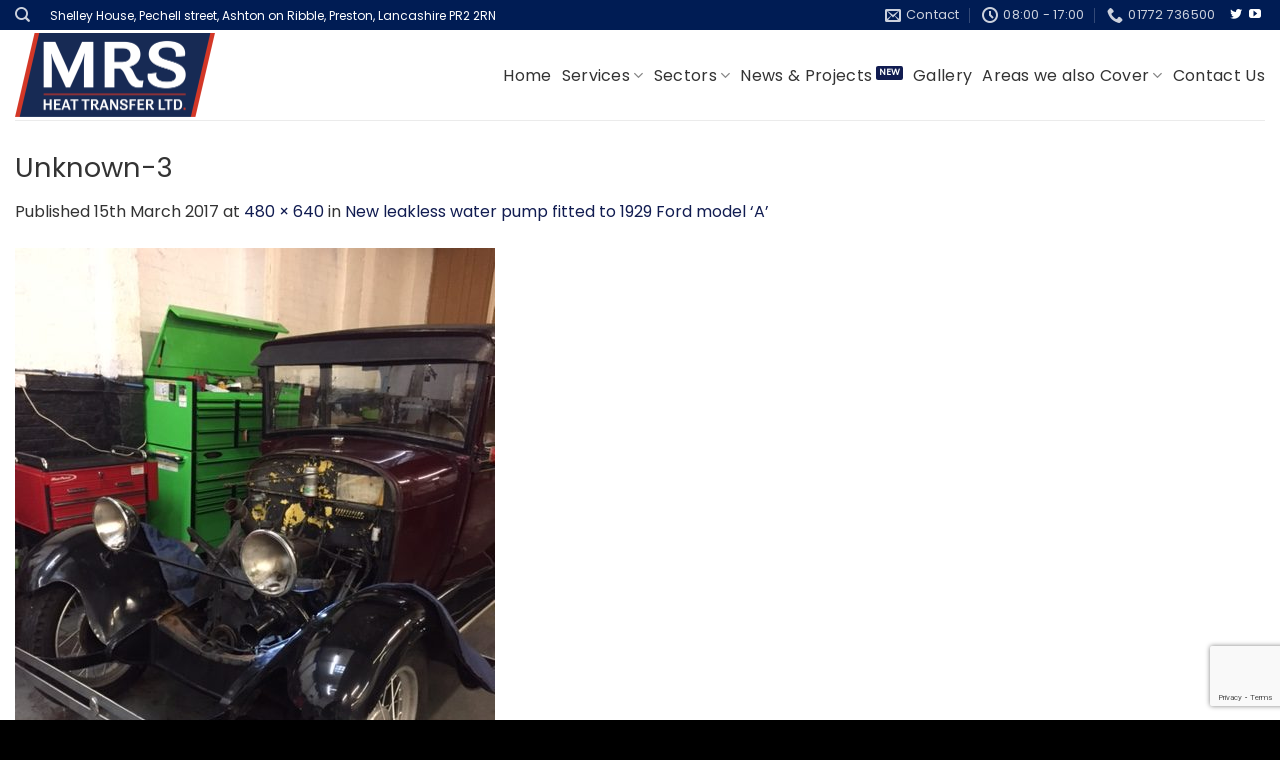

--- FILE ---
content_type: text/html; charset=UTF-8
request_url: https://www.mrsheattransfer.com/new-leakless-water-pump-fitted-1929-ford-model/unknown-3/
body_size: 15125
content:
<!DOCTYPE html>
<html lang="en-GB" class="loading-site no-js">
<head>
	<meta charset="UTF-8" />
	<link rel="profile" href="http://gmpg.org/xfn/11" />
	<link rel="pingback" href="https://www.mrsheattransfer.com/xmlrpc.php" />

	<script>(function(html){html.className = html.className.replace(/\bno-js\b/,'js')})(document.documentElement);</script>
<meta name='robots' content='index, follow, max-image-preview:large, max-snippet:-1, max-video-preview:-1' />
<meta name="viewport" content="width=device-width, initial-scale=1" />
	<!-- This site is optimized with the Yoast SEO plugin v26.8 - https://yoast.com/product/yoast-seo-wordpress/ -->
	<title>Unknown-3 - MRS Heat Transfer</title>
	<link rel="canonical" href="https://www.mrsheattransfer.com/new-leakless-water-pump-fitted-1929-ford-model/unknown-3/" />
	<meta property="og:locale" content="en_GB" />
	<meta property="og:type" content="article" />
	<meta property="og:title" content="Unknown-3 - MRS Heat Transfer" />
	<meta property="og:url" content="https://www.mrsheattransfer.com/new-leakless-water-pump-fitted-1929-ford-model/unknown-3/" />
	<meta property="og:site_name" content="MRS Heat Transfer" />
	<meta property="og:image" content="https://www.mrsheattransfer.com/new-leakless-water-pump-fitted-1929-ford-model/unknown-3" />
	<meta property="og:image:width" content="480" />
	<meta property="og:image:height" content="640" />
	<meta property="og:image:type" content="image/jpeg" />
	<meta name="twitter:card" content="summary_large_image" />
	<script type="application/ld+json" class="yoast-schema-graph">{"@context":"https://schema.org","@graph":[{"@type":"WebPage","@id":"https://www.mrsheattransfer.com/new-leakless-water-pump-fitted-1929-ford-model/unknown-3/","url":"https://www.mrsheattransfer.com/new-leakless-water-pump-fitted-1929-ford-model/unknown-3/","name":"Unknown-3 - MRS Heat Transfer","isPartOf":{"@id":"https://www.mrsheattransfer.com/#website"},"primaryImageOfPage":{"@id":"https://www.mrsheattransfer.com/new-leakless-water-pump-fitted-1929-ford-model/unknown-3/#primaryimage"},"image":{"@id":"https://www.mrsheattransfer.com/new-leakless-water-pump-fitted-1929-ford-model/unknown-3/#primaryimage"},"thumbnailUrl":"https://www.mrsheattransfer.com/wp-content/uploads/2017/03/Unknown-3-e1489571035489.jpeg","datePublished":"2017-03-15T09:39:28+00:00","breadcrumb":{"@id":"https://www.mrsheattransfer.com/new-leakless-water-pump-fitted-1929-ford-model/unknown-3/#breadcrumb"},"inLanguage":"en-GB","potentialAction":[{"@type":"ReadAction","target":["https://www.mrsheattransfer.com/new-leakless-water-pump-fitted-1929-ford-model/unknown-3/"]}]},{"@type":"ImageObject","inLanguage":"en-GB","@id":"https://www.mrsheattransfer.com/new-leakless-water-pump-fitted-1929-ford-model/unknown-3/#primaryimage","url":"https://www.mrsheattransfer.com/wp-content/uploads/2017/03/Unknown-3-e1489571035489.jpeg","contentUrl":"https://www.mrsheattransfer.com/wp-content/uploads/2017/03/Unknown-3-e1489571035489.jpeg","width":480,"height":640},{"@type":"BreadcrumbList","@id":"https://www.mrsheattransfer.com/new-leakless-water-pump-fitted-1929-ford-model/unknown-3/#breadcrumb","itemListElement":[{"@type":"ListItem","position":1,"name":"Home","item":"https://www.mrsheattransfer.com/"},{"@type":"ListItem","position":2,"name":"New leakless water pump fitted to 1929 Ford model &#8216;A&#8217;","item":"https://www.mrsheattransfer.com/new-leakless-water-pump-fitted-1929-ford-model/"},{"@type":"ListItem","position":3,"name":"Unknown-3"}]},{"@type":"WebSite","@id":"https://www.mrsheattransfer.com/#website","url":"https://www.mrsheattransfer.com/","name":"MRS Heat Transfer","description":"Quality suppliers, re-manufacturers and repairers of all types of heat transfer products","publisher":{"@id":"https://www.mrsheattransfer.com/#organization"},"potentialAction":[{"@type":"SearchAction","target":{"@type":"EntryPoint","urlTemplate":"https://www.mrsheattransfer.com/?s={search_term_string}"},"query-input":{"@type":"PropertyValueSpecification","valueRequired":true,"valueName":"search_term_string"}}],"inLanguage":"en-GB"},{"@type":"Organization","@id":"https://www.mrsheattransfer.com/#organization","name":"MRS Heat Transfer Ltd","url":"https://www.mrsheattransfer.com/","logo":{"@type":"ImageObject","inLanguage":"en-GB","@id":"https://www.mrsheattransfer.com/#/schema/logo/image/","url":"https://www.mrsheattransfer.com/wp-content/uploads/2016/02/mrs-heat-transfer-logo.jpg","contentUrl":"https://www.mrsheattransfer.com/wp-content/uploads/2016/02/mrs-heat-transfer-logo.jpg","width":400,"height":98,"caption":"MRS Heat Transfer Ltd"},"image":{"@id":"https://www.mrsheattransfer.com/#/schema/logo/image/"}}]}</script>
	<!-- / Yoast SEO plugin. -->


<link rel='prefetch' href='https://www.mrsheattransfer.com/wp-content/themes/flatsome/assets/js/flatsome.js?ver=e1ad26bd5672989785e1' />
<link rel='prefetch' href='https://www.mrsheattransfer.com/wp-content/themes/flatsome/assets/js/chunk.slider.js?ver=3.19.12' />
<link rel='prefetch' href='https://www.mrsheattransfer.com/wp-content/themes/flatsome/assets/js/chunk.popups.js?ver=3.19.12' />
<link rel='prefetch' href='https://www.mrsheattransfer.com/wp-content/themes/flatsome/assets/js/chunk.tooltips.js?ver=3.19.12' />
<link rel="alternate" type="application/rss+xml" title="MRS Heat Transfer &raquo; Feed" href="https://www.mrsheattransfer.com/feed/" />
<link rel="alternate" type="application/rss+xml" title="MRS Heat Transfer &raquo; Comments Feed" href="https://www.mrsheattransfer.com/comments/feed/" />
<link rel="alternate" title="oEmbed (JSON)" type="application/json+oembed" href="https://www.mrsheattransfer.com/wp-json/oembed/1.0/embed?url=https%3A%2F%2Fwww.mrsheattransfer.com%2Fnew-leakless-water-pump-fitted-1929-ford-model%2Funknown-3%2F%23main" />
<link rel="alternate" title="oEmbed (XML)" type="text/xml+oembed" href="https://www.mrsheattransfer.com/wp-json/oembed/1.0/embed?url=https%3A%2F%2Fwww.mrsheattransfer.com%2Fnew-leakless-water-pump-fitted-1929-ford-model%2Funknown-3%2F%23main&#038;format=xml" />
<style id='wp-img-auto-sizes-contain-inline-css' type='text/css'>
img:is([sizes=auto i],[sizes^="auto," i]){contain-intrinsic-size:3000px 1500px}
/*# sourceURL=wp-img-auto-sizes-contain-inline-css */
</style>

<style id='wp-emoji-styles-inline-css' type='text/css'>

	img.wp-smiley, img.emoji {
		display: inline !important;
		border: none !important;
		box-shadow: none !important;
		height: 1em !important;
		width: 1em !important;
		margin: 0 0.07em !important;
		vertical-align: -0.1em !important;
		background: none !important;
		padding: 0 !important;
	}
/*# sourceURL=wp-emoji-styles-inline-css */
</style>
<style id='wp-block-library-inline-css' type='text/css'>
:root{--wp-block-synced-color:#7a00df;--wp-block-synced-color--rgb:122,0,223;--wp-bound-block-color:var(--wp-block-synced-color);--wp-editor-canvas-background:#ddd;--wp-admin-theme-color:#007cba;--wp-admin-theme-color--rgb:0,124,186;--wp-admin-theme-color-darker-10:#006ba1;--wp-admin-theme-color-darker-10--rgb:0,107,160.5;--wp-admin-theme-color-darker-20:#005a87;--wp-admin-theme-color-darker-20--rgb:0,90,135;--wp-admin-border-width-focus:2px}@media (min-resolution:192dpi){:root{--wp-admin-border-width-focus:1.5px}}.wp-element-button{cursor:pointer}:root .has-very-light-gray-background-color{background-color:#eee}:root .has-very-dark-gray-background-color{background-color:#313131}:root .has-very-light-gray-color{color:#eee}:root .has-very-dark-gray-color{color:#313131}:root .has-vivid-green-cyan-to-vivid-cyan-blue-gradient-background{background:linear-gradient(135deg,#00d084,#0693e3)}:root .has-purple-crush-gradient-background{background:linear-gradient(135deg,#34e2e4,#4721fb 50%,#ab1dfe)}:root .has-hazy-dawn-gradient-background{background:linear-gradient(135deg,#faaca8,#dad0ec)}:root .has-subdued-olive-gradient-background{background:linear-gradient(135deg,#fafae1,#67a671)}:root .has-atomic-cream-gradient-background{background:linear-gradient(135deg,#fdd79a,#004a59)}:root .has-nightshade-gradient-background{background:linear-gradient(135deg,#330968,#31cdcf)}:root .has-midnight-gradient-background{background:linear-gradient(135deg,#020381,#2874fc)}:root{--wp--preset--font-size--normal:16px;--wp--preset--font-size--huge:42px}.has-regular-font-size{font-size:1em}.has-larger-font-size{font-size:2.625em}.has-normal-font-size{font-size:var(--wp--preset--font-size--normal)}.has-huge-font-size{font-size:var(--wp--preset--font-size--huge)}.has-text-align-center{text-align:center}.has-text-align-left{text-align:left}.has-text-align-right{text-align:right}.has-fit-text{white-space:nowrap!important}#end-resizable-editor-section{display:none}.aligncenter{clear:both}.items-justified-left{justify-content:flex-start}.items-justified-center{justify-content:center}.items-justified-right{justify-content:flex-end}.items-justified-space-between{justify-content:space-between}.screen-reader-text{border:0;clip-path:inset(50%);height:1px;margin:-1px;overflow:hidden;padding:0;position:absolute;width:1px;word-wrap:normal!important}.screen-reader-text:focus{background-color:#ddd;clip-path:none;color:#444;display:block;font-size:1em;height:auto;left:5px;line-height:normal;padding:15px 23px 14px;text-decoration:none;top:5px;width:auto;z-index:100000}html :where(.has-border-color){border-style:solid}html :where([style*=border-top-color]){border-top-style:solid}html :where([style*=border-right-color]){border-right-style:solid}html :where([style*=border-bottom-color]){border-bottom-style:solid}html :where([style*=border-left-color]){border-left-style:solid}html :where([style*=border-width]){border-style:solid}html :where([style*=border-top-width]){border-top-style:solid}html :where([style*=border-right-width]){border-right-style:solid}html :where([style*=border-bottom-width]){border-bottom-style:solid}html :where([style*=border-left-width]){border-left-style:solid}html :where(img[class*=wp-image-]){height:auto;max-width:100%}:where(figure){margin:0 0 1em}html :where(.is-position-sticky){--wp-admin--admin-bar--position-offset:var(--wp-admin--admin-bar--height,0px)}@media screen and (max-width:600px){html :where(.is-position-sticky){--wp-admin--admin-bar--position-offset:0px}}

/*# sourceURL=wp-block-library-inline-css */
</style><style id='global-styles-inline-css' type='text/css'>
:root{--wp--preset--aspect-ratio--square: 1;--wp--preset--aspect-ratio--4-3: 4/3;--wp--preset--aspect-ratio--3-4: 3/4;--wp--preset--aspect-ratio--3-2: 3/2;--wp--preset--aspect-ratio--2-3: 2/3;--wp--preset--aspect-ratio--16-9: 16/9;--wp--preset--aspect-ratio--9-16: 9/16;--wp--preset--color--black: #000000;--wp--preset--color--cyan-bluish-gray: #abb8c3;--wp--preset--color--white: #ffffff;--wp--preset--color--pale-pink: #f78da7;--wp--preset--color--vivid-red: #cf2e2e;--wp--preset--color--luminous-vivid-orange: #ff6900;--wp--preset--color--luminous-vivid-amber: #fcb900;--wp--preset--color--light-green-cyan: #7bdcb5;--wp--preset--color--vivid-green-cyan: #00d084;--wp--preset--color--pale-cyan-blue: #8ed1fc;--wp--preset--color--vivid-cyan-blue: #0693e3;--wp--preset--color--vivid-purple: #9b51e0;--wp--preset--color--primary: #111c51;--wp--preset--color--secondary: #394274;--wp--preset--color--success: #7a9c59;--wp--preset--color--alert: #b20000;--wp--preset--gradient--vivid-cyan-blue-to-vivid-purple: linear-gradient(135deg,rgb(6,147,227) 0%,rgb(155,81,224) 100%);--wp--preset--gradient--light-green-cyan-to-vivid-green-cyan: linear-gradient(135deg,rgb(122,220,180) 0%,rgb(0,208,130) 100%);--wp--preset--gradient--luminous-vivid-amber-to-luminous-vivid-orange: linear-gradient(135deg,rgb(252,185,0) 0%,rgb(255,105,0) 100%);--wp--preset--gradient--luminous-vivid-orange-to-vivid-red: linear-gradient(135deg,rgb(255,105,0) 0%,rgb(207,46,46) 100%);--wp--preset--gradient--very-light-gray-to-cyan-bluish-gray: linear-gradient(135deg,rgb(238,238,238) 0%,rgb(169,184,195) 100%);--wp--preset--gradient--cool-to-warm-spectrum: linear-gradient(135deg,rgb(74,234,220) 0%,rgb(151,120,209) 20%,rgb(207,42,186) 40%,rgb(238,44,130) 60%,rgb(251,105,98) 80%,rgb(254,248,76) 100%);--wp--preset--gradient--blush-light-purple: linear-gradient(135deg,rgb(255,206,236) 0%,rgb(152,150,240) 100%);--wp--preset--gradient--blush-bordeaux: linear-gradient(135deg,rgb(254,205,165) 0%,rgb(254,45,45) 50%,rgb(107,0,62) 100%);--wp--preset--gradient--luminous-dusk: linear-gradient(135deg,rgb(255,203,112) 0%,rgb(199,81,192) 50%,rgb(65,88,208) 100%);--wp--preset--gradient--pale-ocean: linear-gradient(135deg,rgb(255,245,203) 0%,rgb(182,227,212) 50%,rgb(51,167,181) 100%);--wp--preset--gradient--electric-grass: linear-gradient(135deg,rgb(202,248,128) 0%,rgb(113,206,126) 100%);--wp--preset--gradient--midnight: linear-gradient(135deg,rgb(2,3,129) 0%,rgb(40,116,252) 100%);--wp--preset--font-size--small: 13px;--wp--preset--font-size--medium: 20px;--wp--preset--font-size--large: 36px;--wp--preset--font-size--x-large: 42px;--wp--preset--spacing--20: 0.44rem;--wp--preset--spacing--30: 0.67rem;--wp--preset--spacing--40: 1rem;--wp--preset--spacing--50: 1.5rem;--wp--preset--spacing--60: 2.25rem;--wp--preset--spacing--70: 3.38rem;--wp--preset--spacing--80: 5.06rem;--wp--preset--shadow--natural: 6px 6px 9px rgba(0, 0, 0, 0.2);--wp--preset--shadow--deep: 12px 12px 50px rgba(0, 0, 0, 0.4);--wp--preset--shadow--sharp: 6px 6px 0px rgba(0, 0, 0, 0.2);--wp--preset--shadow--outlined: 6px 6px 0px -3px rgb(255, 255, 255), 6px 6px rgb(0, 0, 0);--wp--preset--shadow--crisp: 6px 6px 0px rgb(0, 0, 0);}:where(body) { margin: 0; }.wp-site-blocks > .alignleft { float: left; margin-right: 2em; }.wp-site-blocks > .alignright { float: right; margin-left: 2em; }.wp-site-blocks > .aligncenter { justify-content: center; margin-left: auto; margin-right: auto; }:where(.is-layout-flex){gap: 0.5em;}:where(.is-layout-grid){gap: 0.5em;}.is-layout-flow > .alignleft{float: left;margin-inline-start: 0;margin-inline-end: 2em;}.is-layout-flow > .alignright{float: right;margin-inline-start: 2em;margin-inline-end: 0;}.is-layout-flow > .aligncenter{margin-left: auto !important;margin-right: auto !important;}.is-layout-constrained > .alignleft{float: left;margin-inline-start: 0;margin-inline-end: 2em;}.is-layout-constrained > .alignright{float: right;margin-inline-start: 2em;margin-inline-end: 0;}.is-layout-constrained > .aligncenter{margin-left: auto !important;margin-right: auto !important;}.is-layout-constrained > :where(:not(.alignleft):not(.alignright):not(.alignfull)){margin-left: auto !important;margin-right: auto !important;}body .is-layout-flex{display: flex;}.is-layout-flex{flex-wrap: wrap;align-items: center;}.is-layout-flex > :is(*, div){margin: 0;}body .is-layout-grid{display: grid;}.is-layout-grid > :is(*, div){margin: 0;}body{padding-top: 0px;padding-right: 0px;padding-bottom: 0px;padding-left: 0px;}a:where(:not(.wp-element-button)){text-decoration: none;}:root :where(.wp-element-button, .wp-block-button__link){background-color: #32373c;border-width: 0;color: #fff;font-family: inherit;font-size: inherit;font-style: inherit;font-weight: inherit;letter-spacing: inherit;line-height: inherit;padding-top: calc(0.667em + 2px);padding-right: calc(1.333em + 2px);padding-bottom: calc(0.667em + 2px);padding-left: calc(1.333em + 2px);text-decoration: none;text-transform: inherit;}.has-black-color{color: var(--wp--preset--color--black) !important;}.has-cyan-bluish-gray-color{color: var(--wp--preset--color--cyan-bluish-gray) !important;}.has-white-color{color: var(--wp--preset--color--white) !important;}.has-pale-pink-color{color: var(--wp--preset--color--pale-pink) !important;}.has-vivid-red-color{color: var(--wp--preset--color--vivid-red) !important;}.has-luminous-vivid-orange-color{color: var(--wp--preset--color--luminous-vivid-orange) !important;}.has-luminous-vivid-amber-color{color: var(--wp--preset--color--luminous-vivid-amber) !important;}.has-light-green-cyan-color{color: var(--wp--preset--color--light-green-cyan) !important;}.has-vivid-green-cyan-color{color: var(--wp--preset--color--vivid-green-cyan) !important;}.has-pale-cyan-blue-color{color: var(--wp--preset--color--pale-cyan-blue) !important;}.has-vivid-cyan-blue-color{color: var(--wp--preset--color--vivid-cyan-blue) !important;}.has-vivid-purple-color{color: var(--wp--preset--color--vivid-purple) !important;}.has-primary-color{color: var(--wp--preset--color--primary) !important;}.has-secondary-color{color: var(--wp--preset--color--secondary) !important;}.has-success-color{color: var(--wp--preset--color--success) !important;}.has-alert-color{color: var(--wp--preset--color--alert) !important;}.has-black-background-color{background-color: var(--wp--preset--color--black) !important;}.has-cyan-bluish-gray-background-color{background-color: var(--wp--preset--color--cyan-bluish-gray) !important;}.has-white-background-color{background-color: var(--wp--preset--color--white) !important;}.has-pale-pink-background-color{background-color: var(--wp--preset--color--pale-pink) !important;}.has-vivid-red-background-color{background-color: var(--wp--preset--color--vivid-red) !important;}.has-luminous-vivid-orange-background-color{background-color: var(--wp--preset--color--luminous-vivid-orange) !important;}.has-luminous-vivid-amber-background-color{background-color: var(--wp--preset--color--luminous-vivid-amber) !important;}.has-light-green-cyan-background-color{background-color: var(--wp--preset--color--light-green-cyan) !important;}.has-vivid-green-cyan-background-color{background-color: var(--wp--preset--color--vivid-green-cyan) !important;}.has-pale-cyan-blue-background-color{background-color: var(--wp--preset--color--pale-cyan-blue) !important;}.has-vivid-cyan-blue-background-color{background-color: var(--wp--preset--color--vivid-cyan-blue) !important;}.has-vivid-purple-background-color{background-color: var(--wp--preset--color--vivid-purple) !important;}.has-primary-background-color{background-color: var(--wp--preset--color--primary) !important;}.has-secondary-background-color{background-color: var(--wp--preset--color--secondary) !important;}.has-success-background-color{background-color: var(--wp--preset--color--success) !important;}.has-alert-background-color{background-color: var(--wp--preset--color--alert) !important;}.has-black-border-color{border-color: var(--wp--preset--color--black) !important;}.has-cyan-bluish-gray-border-color{border-color: var(--wp--preset--color--cyan-bluish-gray) !important;}.has-white-border-color{border-color: var(--wp--preset--color--white) !important;}.has-pale-pink-border-color{border-color: var(--wp--preset--color--pale-pink) !important;}.has-vivid-red-border-color{border-color: var(--wp--preset--color--vivid-red) !important;}.has-luminous-vivid-orange-border-color{border-color: var(--wp--preset--color--luminous-vivid-orange) !important;}.has-luminous-vivid-amber-border-color{border-color: var(--wp--preset--color--luminous-vivid-amber) !important;}.has-light-green-cyan-border-color{border-color: var(--wp--preset--color--light-green-cyan) !important;}.has-vivid-green-cyan-border-color{border-color: var(--wp--preset--color--vivid-green-cyan) !important;}.has-pale-cyan-blue-border-color{border-color: var(--wp--preset--color--pale-cyan-blue) !important;}.has-vivid-cyan-blue-border-color{border-color: var(--wp--preset--color--vivid-cyan-blue) !important;}.has-vivid-purple-border-color{border-color: var(--wp--preset--color--vivid-purple) !important;}.has-primary-border-color{border-color: var(--wp--preset--color--primary) !important;}.has-secondary-border-color{border-color: var(--wp--preset--color--secondary) !important;}.has-success-border-color{border-color: var(--wp--preset--color--success) !important;}.has-alert-border-color{border-color: var(--wp--preset--color--alert) !important;}.has-vivid-cyan-blue-to-vivid-purple-gradient-background{background: var(--wp--preset--gradient--vivid-cyan-blue-to-vivid-purple) !important;}.has-light-green-cyan-to-vivid-green-cyan-gradient-background{background: var(--wp--preset--gradient--light-green-cyan-to-vivid-green-cyan) !important;}.has-luminous-vivid-amber-to-luminous-vivid-orange-gradient-background{background: var(--wp--preset--gradient--luminous-vivid-amber-to-luminous-vivid-orange) !important;}.has-luminous-vivid-orange-to-vivid-red-gradient-background{background: var(--wp--preset--gradient--luminous-vivid-orange-to-vivid-red) !important;}.has-very-light-gray-to-cyan-bluish-gray-gradient-background{background: var(--wp--preset--gradient--very-light-gray-to-cyan-bluish-gray) !important;}.has-cool-to-warm-spectrum-gradient-background{background: var(--wp--preset--gradient--cool-to-warm-spectrum) !important;}.has-blush-light-purple-gradient-background{background: var(--wp--preset--gradient--blush-light-purple) !important;}.has-blush-bordeaux-gradient-background{background: var(--wp--preset--gradient--blush-bordeaux) !important;}.has-luminous-dusk-gradient-background{background: var(--wp--preset--gradient--luminous-dusk) !important;}.has-pale-ocean-gradient-background{background: var(--wp--preset--gradient--pale-ocean) !important;}.has-electric-grass-gradient-background{background: var(--wp--preset--gradient--electric-grass) !important;}.has-midnight-gradient-background{background: var(--wp--preset--gradient--midnight) !important;}.has-small-font-size{font-size: var(--wp--preset--font-size--small) !important;}.has-medium-font-size{font-size: var(--wp--preset--font-size--medium) !important;}.has-large-font-size{font-size: var(--wp--preset--font-size--large) !important;}.has-x-large-font-size{font-size: var(--wp--preset--font-size--x-large) !important;}
/*# sourceURL=global-styles-inline-css */
</style>

<link rel='stylesheet' id='contact-form-7-css' href='https://www.mrsheattransfer.com/wp-content/plugins/contact-form-7/includes/css/styles.css?ver=6.1.4' type='text/css' media='all' />
<link rel='stylesheet' id='flick-css' href='https://www.mrsheattransfer.com/wp-content/plugins/mailchimp/assets/css/flick/flick.css?ver=2.0.1' type='text/css' media='all' />
<link rel='stylesheet' id='mailchimp_sf_main_css-css' href='https://www.mrsheattransfer.com/wp-content/plugins/mailchimp/assets/css/frontend.css?ver=2.0.1' type='text/css' media='all' />
<link rel='stylesheet' id='qcf_style-css' href='https://www.mrsheattransfer.com/wp-content/plugins/quick-contact-form/legacy/css/styles.css?ver=6.9' type='text/css' media='all' />
<style id='qcf_style-inline-css' type='text/css'>
.qcf-style.default {max-width:100%;overflow:hidden;width:100%;}
.qcf-style.default #plain {border:5px solid #415063;}
.qcf-style.default input[type=text], .qcf-style.default input[type=email],.qcf-style.default textarea, .qcf-style.default select, .qcf-style.default #submit {border-radius:0;}
.qcf-style.default h2 {color: #465069;font-size: 1.6em;;height:auto;}.qcf-style.default p, .qcf-style.default select{font-family: arial, sans-serif; font-size: 1em;color: #465069;height:auto;line-height:normal;height:auto;}
.qcf-style.default div.rangeslider, .qcf-style.default div.rangeslider__fill {height: 1em;background: ;}
.qcf-style.default div.rangeslider__fill {background: ;}
.qcf-style.default div.rangeslider__handle {background: ;border: 1px solid ;width: 2em;height: 2em;position: absolute;top: -0.5em;-webkit-border-radius:#FFF%;-moz-border-radius:50%;-ms-border-radius:50%;-o-border-radius:50%;border-radius:50%;}
.qcf-style.default div.qcf-slideroutput{font-size:;color:;}.qcf-style.default input[type=text], .qcf-style.default input[type=email], .qcf-style.default textarea, .qcf-style.default select {border: 1px solid #111c51;background:#FFFFFF;font-family: arial, sans-serif; font-size: 1em; color: #465069;;line-height:normal;height:auto; margin: 2px 0 3px 0;padding: 6px;}
.qcf-style.default .qcfcontainer input + label, .qcf-style.default .qcfcontainer textarea + label {font-family: arial, sans-serif; font-size: 1em; color: #465069;;}
.qcf-style.default input:focus, .qcf-style.default textarea:focus {background:#FFFFCC;}
.qcf-style.default input[type=text].required, .qcf-style.default input[type=email].required, .qcf-style.default select.required, .qcf-style.default textarea.required {border: 1px solid #111c51;}
.qcf-style.default p span, .qcf-style.default .error {color:#D31900;clear:both;}

.qcf-style.default input[type=text].error, .qcf-style.default input[type=email].error,.qcf-style.default select.error, .qcf-style.default textarea.error {border:1px solid #D31900;}
.qcf-style.default div {background:#ffffff;}
.qcf-style.default #submit {float:left;width:100%;color:#FFF;background:#343838;border:1px solid #415063;font-family: arial, sans-serif;font-size: inherit;}
.qcf-style.default #submit:hover{background:#888888;}

/*# sourceURL=qcf_style-inline-css */
</style>
<link rel='stylesheet' id='jquery-style-css' href='https://www.mrsheattransfer.com/wp-content/plugins/quick-contact-form/ui/user/css/jquery/jquery-ui.min.css?ver=6.9' type='text/css' media='all' />
<link rel='stylesheet' id='flatsome-main-css' href='https://www.mrsheattransfer.com/wp-content/themes/flatsome/assets/css/flatsome.css?ver=3.19.12' type='text/css' media='all' />
<style id='flatsome-main-inline-css' type='text/css'>
@font-face {
				font-family: "fl-icons";
				font-display: block;
				src: url(https://www.mrsheattransfer.com/wp-content/themes/flatsome/assets/css/icons/fl-icons.eot?v=3.19.12);
				src:
					url(https://www.mrsheattransfer.com/wp-content/themes/flatsome/assets/css/icons/fl-icons.eot#iefix?v=3.19.12) format("embedded-opentype"),
					url(https://www.mrsheattransfer.com/wp-content/themes/flatsome/assets/css/icons/fl-icons.woff2?v=3.19.12) format("woff2"),
					url(https://www.mrsheattransfer.com/wp-content/themes/flatsome/assets/css/icons/fl-icons.ttf?v=3.19.12) format("truetype"),
					url(https://www.mrsheattransfer.com/wp-content/themes/flatsome/assets/css/icons/fl-icons.woff?v=3.19.12) format("woff"),
					url(https://www.mrsheattransfer.com/wp-content/themes/flatsome/assets/css/icons/fl-icons.svg?v=3.19.12#fl-icons) format("svg");
			}
/*# sourceURL=flatsome-main-inline-css */
</style>
<link rel='stylesheet' id='flatsome-style-css' href='https://www.mrsheattransfer.com/wp-content/themes/flatsome-child/style.css?ver=3.0' type='text/css' media='all' />
<script type="text/javascript" src="https://www.mrsheattransfer.com/wp-includes/js/jquery/jquery.min.js?ver=3.7.1" id="jquery-core-js"></script>
<script type="text/javascript" src="https://www.mrsheattransfer.com/wp-includes/js/jquery/jquery-migrate.min.js?ver=3.4.1" id="jquery-migrate-js"></script>
<link rel="https://api.w.org/" href="https://www.mrsheattransfer.com/wp-json/" /><link rel="alternate" title="JSON" type="application/json" href="https://www.mrsheattransfer.com/wp-json/wp/v2/media/435" /><link rel="EditURI" type="application/rsd+xml" title="RSD" href="https://www.mrsheattransfer.com/xmlrpc.php?rsd" />
<meta name="generator" content="WordPress 6.9" />
<link rel='shortlink' href='https://www.mrsheattransfer.com/?p=435' />
<link rel="icon" href="https://www.mrsheattransfer.com/wp-content/uploads/2016/02/cropped-mrs-heat-transfer-logo-32x32.jpg" sizes="32x32" />
<link rel="icon" href="https://www.mrsheattransfer.com/wp-content/uploads/2016/02/cropped-mrs-heat-transfer-logo-192x192.jpg" sizes="192x192" />
<link rel="apple-touch-icon" href="https://www.mrsheattransfer.com/wp-content/uploads/2016/02/cropped-mrs-heat-transfer-logo-180x180.jpg" />
<meta name="msapplication-TileImage" content="https://www.mrsheattransfer.com/wp-content/uploads/2016/02/cropped-mrs-heat-transfer-logo-270x270.jpg" />
<style id="custom-css" type="text/css">:root {--primary-color: #111c51;--fs-color-primary: #111c51;--fs-color-secondary: #394274;--fs-color-success: #7a9c59;--fs-color-alert: #b20000;--fs-experimental-link-color: #111c51;--fs-experimental-link-color-hover: #111;}.tooltipster-base {--tooltip-color: #fff;--tooltip-bg-color: #000;}.off-canvas-right .mfp-content, .off-canvas-left .mfp-content {--drawer-width: 300px;}.container-width, .full-width .ubermenu-nav, .container, .row{max-width: 1470px}.row.row-collapse{max-width: 1440px}.row.row-small{max-width: 1462.5px}.row.row-large{max-width: 1500px}.header-main{height: 90px}#logo img{max-height: 90px}#logo{width:200px;}.header-top{min-height: 30px}.transparent .header-main{height: 90px}.transparent #logo img{max-height: 90px}.has-transparent + .page-title:first-of-type,.has-transparent + #main > .page-title,.has-transparent + #main > div > .page-title,.has-transparent + #main .page-header-wrapper:first-of-type .page-title{padding-top: 120px;}.header.show-on-scroll,.stuck .header-main{height:70px!important}.stuck #logo img{max-height: 70px!important}.header-bottom {background-color: #f1f1f1}@media (max-width: 549px) {.header-main{height: 70px}#logo img{max-height: 70px}}.header-top{background-color:#001c54!important;}body{color: #333333}h1,h2,h3,h4,h5,h6,.heading-font{color: #333333;}body{font-size: 100%;}@media screen and (max-width: 549px){body{font-size: 100%;}}body{font-family: Poppins, sans-serif;}body {font-weight: 400;font-style: normal;}.nav > li > a {font-family: Poppins, sans-serif;}.mobile-sidebar-levels-2 .nav > li > ul > li > a {font-family: Poppins, sans-serif;}.nav > li > a,.mobile-sidebar-levels-2 .nav > li > ul > li > a {font-weight: 400;font-style: normal;}h1,h2,h3,h4,h5,h6,.heading-font, .off-canvas-center .nav-sidebar.nav-vertical > li > a{font-family: Poppins, sans-serif;}h1,h2,h3,h4,h5,h6,.heading-font,.banner h1,.banner h2 {font-weight: 400;font-style: normal;}.alt-font{font-family: "Dancing Script", sans-serif;}.alt-font {font-weight: 400!important;font-style: normal!important;}.breadcrumbs{text-transform: none;}button,.button{text-transform: none;}.nav > li > a, .links > li > a{text-transform: none;}.section-title span{text-transform: none;}h3.widget-title,span.widget-title{text-transform: none;}.header:not(.transparent) .header-nav-main.nav > li > a {color: #333333;}.footer-2{background-color: #212121}.absolute-footer, html{background-color: #000000}.nav-vertical-fly-out > li + li {border-top-width: 1px; border-top-style: solid;}.label-new.menu-item > a:after{content:"New";}.label-hot.menu-item > a:after{content:"Hot";}.label-sale.menu-item > a:after{content:"Sale";}.label-popular.menu-item > a:after{content:"Popular";}</style><style id="kirki-inline-styles">/* devanagari */
@font-face {
  font-family: 'Poppins';
  font-style: normal;
  font-weight: 400;
  font-display: swap;
  src: url(https://www.mrsheattransfer.com/wp-content/fonts/poppins/pxiEyp8kv8JHgFVrJJbecmNE.woff2) format('woff2');
  unicode-range: U+0900-097F, U+1CD0-1CF9, U+200C-200D, U+20A8, U+20B9, U+20F0, U+25CC, U+A830-A839, U+A8E0-A8FF, U+11B00-11B09;
}
/* latin-ext */
@font-face {
  font-family: 'Poppins';
  font-style: normal;
  font-weight: 400;
  font-display: swap;
  src: url(https://www.mrsheattransfer.com/wp-content/fonts/poppins/pxiEyp8kv8JHgFVrJJnecmNE.woff2) format('woff2');
  unicode-range: U+0100-02BA, U+02BD-02C5, U+02C7-02CC, U+02CE-02D7, U+02DD-02FF, U+0304, U+0308, U+0329, U+1D00-1DBF, U+1E00-1E9F, U+1EF2-1EFF, U+2020, U+20A0-20AB, U+20AD-20C0, U+2113, U+2C60-2C7F, U+A720-A7FF;
}
/* latin */
@font-face {
  font-family: 'Poppins';
  font-style: normal;
  font-weight: 400;
  font-display: swap;
  src: url(https://www.mrsheattransfer.com/wp-content/fonts/poppins/pxiEyp8kv8JHgFVrJJfecg.woff2) format('woff2');
  unicode-range: U+0000-00FF, U+0131, U+0152-0153, U+02BB-02BC, U+02C6, U+02DA, U+02DC, U+0304, U+0308, U+0329, U+2000-206F, U+20AC, U+2122, U+2191, U+2193, U+2212, U+2215, U+FEFF, U+FFFD;
}/* vietnamese */
@font-face {
  font-family: 'Dancing Script';
  font-style: normal;
  font-weight: 400;
  font-display: swap;
  src: url(https://www.mrsheattransfer.com/wp-content/fonts/dancing-script/If2cXTr6YS-zF4S-kcSWSVi_sxjsohD9F50Ruu7BMSo3Rep8ltA.woff2) format('woff2');
  unicode-range: U+0102-0103, U+0110-0111, U+0128-0129, U+0168-0169, U+01A0-01A1, U+01AF-01B0, U+0300-0301, U+0303-0304, U+0308-0309, U+0323, U+0329, U+1EA0-1EF9, U+20AB;
}
/* latin-ext */
@font-face {
  font-family: 'Dancing Script';
  font-style: normal;
  font-weight: 400;
  font-display: swap;
  src: url(https://www.mrsheattransfer.com/wp-content/fonts/dancing-script/If2cXTr6YS-zF4S-kcSWSVi_sxjsohD9F50Ruu7BMSo3ROp8ltA.woff2) format('woff2');
  unicode-range: U+0100-02BA, U+02BD-02C5, U+02C7-02CC, U+02CE-02D7, U+02DD-02FF, U+0304, U+0308, U+0329, U+1D00-1DBF, U+1E00-1E9F, U+1EF2-1EFF, U+2020, U+20A0-20AB, U+20AD-20C0, U+2113, U+2C60-2C7F, U+A720-A7FF;
}
/* latin */
@font-face {
  font-family: 'Dancing Script';
  font-style: normal;
  font-weight: 400;
  font-display: swap;
  src: url(https://www.mrsheattransfer.com/wp-content/fonts/dancing-script/If2cXTr6YS-zF4S-kcSWSVi_sxjsohD9F50Ruu7BMSo3Sup8.woff2) format('woff2');
  unicode-range: U+0000-00FF, U+0131, U+0152-0153, U+02BB-02BC, U+02C6, U+02DA, U+02DC, U+0304, U+0308, U+0329, U+2000-206F, U+20AC, U+2122, U+2191, U+2193, U+2212, U+2215, U+FEFF, U+FFFD;
}</style></head>

<body class="attachment wp-singular attachment-template-default single single-attachment postid-435 attachmentid-435 attachment-jpeg wp-theme-flatsome wp-child-theme-flatsome-child lightbox nav-dropdown-has-arrow nav-dropdown-has-shadow nav-dropdown-has-border">


<a class="skip-link screen-reader-text" href="#main">Skip to content</a>

<div id="wrapper">

	
	<header id="header" class="header header-full-width has-sticky sticky-jump">
		<div class="header-wrapper">
			<div id="top-bar" class="header-top hide-for-sticky nav-dark">
    <div class="flex-row container">
      <div class="flex-col hide-for-medium flex-left">
          <ul class="nav nav-left medium-nav-center nav-small  nav-divided">
              <li class="header-search header-search-dropdown has-icon has-dropdown menu-item-has-children">
		<a href="#" aria-label="Search" class="is-small"><i class="icon-search" ></i></a>
		<ul class="nav-dropdown nav-dropdown-default">
	 	<li class="header-search-form search-form html relative has-icon">
	<div class="header-search-form-wrapper">
		<div class="searchform-wrapper ux-search-box relative is-normal"><form method="get" class="searchform" action="https://www.mrsheattransfer.com/" role="search">
		<div class="flex-row relative">
			<div class="flex-col flex-grow">
	   	   <input type="search" class="search-field mb-0" name="s" value="" id="s" placeholder="Search&hellip;" />
			</div>
			<div class="flex-col">
				<button type="submit" class="ux-search-submit submit-button secondary button icon mb-0" aria-label="Submit">
					<i class="icon-search" ></i>				</button>
			</div>
		</div>
    <div class="live-search-results text-left z-top"></div>
</form>
</div>	</div>
</li>
	</ul>
</li>
<li class="html custom html_topbar_left">Shelley House, Pechell street, Ashton on Ribble, Preston, Lancashire PR2 2RN</li>          </ul>
      </div>

      <div class="flex-col hide-for-medium flex-center">
          <ul class="nav nav-center nav-small  nav-divided">
                        </ul>
      </div>

      <div class="flex-col hide-for-medium flex-right">
         <ul class="nav top-bar-nav nav-right nav-small  nav-divided">
              <li class="header-contact-wrapper">
		<ul id="header-contact" class="nav nav-divided nav-uppercase header-contact">
		
						<li class="">
			  <a href="mailto:sales@mrsuk.net" class="tooltip" title="sales@mrsuk.net">
				  <i class="icon-envelop" style="font-size:16px;" ></i>			       <span>
			       	Contact			       </span>
			  </a>
			</li>
			
						<li class="">
			  <a href="#" onclick="event.preventDefault()" class="tooltip" title="08:00 - 17:00 ">
			  	   <i class="icon-clock" style="font-size:16px;" ></i>			        <span>08:00 - 17:00</span>
			  </a>
			 </li>
			
						<li class="">
			  <a href="tel:01772 736500" class="tooltip" title="01772 736500">
			     <i class="icon-phone" style="font-size:16px;" ></i>			      <span>01772 736500</span>
			  </a>
			</li>
			
				</ul>
</li>
<li class="html header-social-icons ml-0">
	<div class="social-icons follow-icons" ><a href="https://twitter.com/howardbrumwell" data-label="Twitter" target="_blank" class="icon plain twitter tooltip" title="Follow on Twitter" aria-label="Follow on Twitter" rel="noopener nofollow" ><i class="icon-twitter" ></i></a><a href="https://www.youtube.com/channel/UCJAwQLRlcvwRjo0JIukyJjw" data-label="YouTube" target="_blank" class="icon plain youtube tooltip" title="Follow on YouTube" aria-label="Follow on YouTube" rel="noopener nofollow" ><i class="icon-youtube" ></i></a></div></li>
          </ul>
      </div>

            <div class="flex-col show-for-medium flex-grow">
          <ul class="nav nav-center nav-small mobile-nav  nav-divided">
              <li class="html custom html_topbar_left">Shelley House, Pechell street, Ashton on Ribble, Preston, Lancashire PR2 2RN</li>          </ul>
      </div>
      
    </div>
</div>
<div id="masthead" class="header-main ">
      <div class="header-inner flex-row container logo-left medium-logo-center" role="navigation">

          <!-- Logo -->
          <div id="logo" class="flex-col logo">
            
<!-- Header logo -->
<a href="https://www.mrsheattransfer.com/" title="MRS Heat Transfer - Quality suppliers, re-manufacturers and repairers of all types of heat transfer products" rel="home">
		<img width="480" height="640" src="https://www.mrsheattransfer.com/wp-content/uploads/2017/03/Unknown-3-e1489571035489.jpeg" class="header-logo-sticky" alt="MRS Heat Transfer"/><img width="1020" height="431" src="https://www.mrsheattransfer.com/wp-content/uploads/2025/11/MRS-white-with-bground-1600x676.png" class="header_logo header-logo" alt="MRS Heat Transfer"/><img  width="480" height="640" src="https://www.mrsheattransfer.com/wp-content/uploads/2017/03/Unknown-3-e1489571035489.jpeg" class="header-logo-dark" alt="MRS Heat Transfer"/></a>
          </div>

          <!-- Mobile Left Elements -->
          <div class="flex-col show-for-medium flex-left">
            <ul class="mobile-nav nav nav-left ">
              <li class="nav-icon has-icon">
  		<a href="#" data-open="#main-menu" data-pos="left" data-bg="main-menu-overlay" data-color="" class="is-small" aria-label="Menu" aria-controls="main-menu" aria-expanded="false">

		  <i class="icon-menu" ></i>
		  		</a>
	</li>
            </ul>
          </div>

          <!-- Left Elements -->
          <div class="flex-col hide-for-medium flex-left
            flex-grow">
            <ul class="header-nav header-nav-main nav nav-left  nav-line-bottom nav-size-large nav-spacing-small nav-uppercase" >
                          </ul>
          </div>

          <!-- Right Elements -->
          <div class="flex-col hide-for-medium flex-right">
            <ul class="header-nav header-nav-main nav nav-right  nav-line-bottom nav-size-large nav-spacing-small nav-uppercase">
              <li id="menu-item-13" class="menu-item menu-item-type-post_type menu-item-object-page menu-item-home menu-item-13 menu-item-design-default"><a href="https://www.mrsheattransfer.com/" class="nav-top-link">Home</a></li>
<li id="menu-item-735" class="menu-item menu-item-type-custom menu-item-object-custom menu-item-has-children menu-item-735 menu-item-design-default has-dropdown"><a href="#" class="nav-top-link" aria-expanded="false" aria-haspopup="menu">Services<i class="icon-angle-down" ></i></a>
<ul class="sub-menu nav-dropdown nav-dropdown-default">
	<li id="menu-item-72" class="menu-item menu-item-type-post_type menu-item-object-page menu-item-72"><a href="https://www.mrsheattransfer.com/radiators/">Radiators</a></li>
	<li id="menu-item-91" class="menu-item menu-item-type-post_type menu-item-object-page menu-item-91"><a href="https://www.mrsheattransfer.com/heaters/">Heaters</a></li>
	<li id="menu-item-85" class="menu-item menu-item-type-post_type menu-item-object-page menu-item-85"><a href="https://www.mrsheattransfer.com/oil-coolers/">Oil Coolers</a></li>
	<li id="menu-item-80" class="menu-item menu-item-type-post_type menu-item-object-page menu-item-80"><a href="https://www.mrsheattransfer.com/intercoolers/">Intercoolers</a></li>
	<li id="menu-item-88" class="menu-item menu-item-type-post_type menu-item-object-page menu-item-88"><a href="https://www.mrsheattransfer.com/air-conditioning-preston/">Air Conditioning</a></li>
</ul>
</li>
<li id="menu-item-106" class="menu-item menu-item-type-custom menu-item-object-custom menu-item-has-children menu-item-106 menu-item-design-default has-dropdown"><a href="#" class="nav-top-link" aria-expanded="false" aria-haspopup="menu">Sectors<i class="icon-angle-down" ></i></a>
<ul class="sub-menu nav-dropdown nav-dropdown-default">
	<li id="menu-item-103" class="menu-item menu-item-type-post_type menu-item-object-page menu-item-103"><a href="https://www.mrsheattransfer.com/diesel-locomotives-and-trains/">Diesel Locomotives and Trains</a></li>
	<li id="menu-item-100" class="menu-item menu-item-type-post_type menu-item-object-page menu-item-100"><a href="https://www.mrsheattransfer.com/dockside-equipment-and-loading/">Dockside Equipment and Loading</a></li>
	<li id="menu-item-109" class="menu-item menu-item-type-post_type menu-item-object-page menu-item-109"><a href="https://www.mrsheattransfer.com/marine-application-ships-and-ferries/">Marine Application: Ships and Ferries</a></li>
	<li id="menu-item-94" class="menu-item menu-item-type-post_type menu-item-object-page menu-item-94"><a href="https://www.mrsheattransfer.com/off-road-and-highway-equipment/">Off Road and Highway Equipment</a></li>
	<li id="menu-item-64" class="menu-item menu-item-type-post_type menu-item-object-page menu-item-64"><a href="https://www.mrsheattransfer.com/plant-radiator-repairs/">Power Plants</a></li>
	<li id="menu-item-97" class="menu-item menu-item-type-post_type menu-item-object-page menu-item-97"><a href="https://www.mrsheattransfer.com/quarry-products/">Quarry Products</a></li>
</ul>
</li>
<li id="menu-item-127" class="label-new menu-item menu-item-type-post_type menu-item-object-page current_page_parent menu-item-127 menu-item-design-default"><a href="https://www.mrsheattransfer.com/news/" class="nav-top-link">News &#038; Projects</a></li>
<li id="menu-item-157" class="menu-item menu-item-type-post_type menu-item-object-page menu-item-157 menu-item-design-default"><a href="https://www.mrsheattransfer.com/gallery/" class="nav-top-link">Gallery</a></li>
<li id="menu-item-734" class="menu-item menu-item-type-custom menu-item-object-custom menu-item-has-children menu-item-734 menu-item-design-default has-dropdown"><a href="#" class="nav-top-link" aria-expanded="false" aria-haspopup="menu">Areas we also Cover<i class="icon-angle-down" ></i></a>
<ul class="sub-menu nav-dropdown nav-dropdown-default">
	<li id="menu-item-1758" class="menu-item menu-item-type-post_type menu-item-object-page menu-item-has-children menu-item-1758 nav-dropdown-col"><a href="https://www.mrsheattransfer.com/radiators-accrington/">Accrington</a>
	<ul class="sub-menu nav-column nav-dropdown-default">
		<li id="menu-item-5156" class="menu-item menu-item-type-post_type menu-item-object-page menu-item-5156"><a href="https://www.mrsheattransfer.com/radiators-barrow-in-furness/">Barrow in Furness</a></li>
		<li id="menu-item-855" class="menu-item menu-item-type-post_type menu-item-object-page menu-item-855"><a href="https://www.mrsheattransfer.com/radiators-blackburn/">Blackburn</a></li>
		<li id="menu-item-883" class="menu-item menu-item-type-post_type menu-item-object-page menu-item-883"><a href="https://www.mrsheattransfer.com/radiators-blackpool/">Blackpool</a></li>
		<li id="menu-item-1552" class="menu-item menu-item-type-post_type menu-item-object-page menu-item-1552"><a href="https://www.mrsheattransfer.com/radiators-burnley/">Burnley</a></li>
		<li id="menu-item-3179" class="menu-item menu-item-type-post_type menu-item-object-page menu-item-3179"><a href="https://www.mrsheattransfer.com/radiators-clitheroe/">Clitheroe</a></li>
		<li id="menu-item-3774" class="menu-item menu-item-type-post_type menu-item-object-page menu-item-3774"><a href="https://www.mrsheattransfer.com/radiators-colne/">Colne</a></li>
		<li id="menu-item-2398" class="menu-item menu-item-type-post_type menu-item-object-page menu-item-2398"><a href="https://www.mrsheattransfer.com/radiators-darwen/">Darwen</a></li>
	</ul>
</li>
	<li id="menu-item-2710" class="menu-item menu-item-type-post_type menu-item-object-page menu-item-has-children menu-item-2710 nav-dropdown-col"><a href="https://www.mrsheattransfer.com/radiators-fleetwood/">Fleetwood</a>
	<ul class="sub-menu nav-column nav-dropdown-default">
		<li id="menu-item-7247" class="menu-item menu-item-type-post_type menu-item-object-page menu-item-7247"><a href="https://www.mrsheattransfer.com/radiators-fulwood/">Fulwood</a></li>
		<li id="menu-item-5131" class="menu-item menu-item-type-post_type menu-item-object-page menu-item-5131"><a href="https://www.mrsheattransfer.com/radiators-kendal/">Kendal</a></li>
		<li id="menu-item-1056" class="menu-item menu-item-type-post_type menu-item-object-page menu-item-1056"><a href="https://www.mrsheattransfer.com/radiators-lancaster/">Lancaster</a></li>
		<li id="menu-item-6984" class="menu-item menu-item-type-post_type menu-item-object-page menu-item-6984"><a href="https://www.mrsheattransfer.com/radiators-leyland/">Leyland</a></li>
		<li id="menu-item-5572" class="menu-item menu-item-type-post_type menu-item-object-page menu-item-5572"><a href="https://www.mrsheattransfer.com/radiators-liverpool/">Liverpool</a></li>
		<li id="menu-item-6983" class="menu-item menu-item-type-post_type menu-item-object-page menu-item-6983"><a href="https://www.mrsheattransfer.com/radiators-longridge/">Longridge</a></li>
		<li id="menu-item-7249" class="menu-item menu-item-type-post_type menu-item-object-page menu-item-7249"><a href="https://www.mrsheattransfer.com/radiators-lytham/">Lytham</a></li>
		<li id="menu-item-7500" class="menu-item menu-item-type-custom menu-item-object-custom menu-item-7500"><a href="#">We cover the whole of the UK</a></li>
	</ul>
</li>
	<li id="menu-item-5571" class="menu-item menu-item-type-post_type menu-item-object-page menu-item-has-children menu-item-5571 nav-dropdown-col"><a href="https://www.mrsheattransfer.com/radiators-manchester/">Manchester</a>
	<ul class="sub-menu nav-column nav-dropdown-default">
		<li id="menu-item-2715" class="menu-item menu-item-type-post_type menu-item-object-page menu-item-2715"><a href="https://www.mrsheattransfer.com/radiators-morecambe/">Morecambe</a></li>
		<li id="menu-item-1987" class="menu-item menu-item-type-post_type menu-item-object-page menu-item-1987"><a href="https://www.mrsheattransfer.com/radiators-nelson/">Nelson</a></li>
		<li id="menu-item-732" class="menu-item menu-item-type-post_type menu-item-object-page menu-item-732"><a href="https://www.mrsheattransfer.com/radiators-oldham/">Oldham</a></li>
		<li id="menu-item-3417" class="menu-item menu-item-type-post_type menu-item-object-page menu-item-3417"><a href="https://www.mrsheattransfer.com/radiators-ormskirk/">Ormskirk</a></li>
		<li id="menu-item-7248" class="menu-item menu-item-type-post_type menu-item-object-page menu-item-7248"><a href="https://www.mrsheattransfer.com/radiators-penwortham/">Penwortham</a></li>
		<li id="menu-item-5573" class="menu-item menu-item-type-post_type menu-item-object-page menu-item-5573"><a href="https://www.mrsheattransfer.com/radiators-skelmersdale/">Skelmersdale</a></li>
		<li id="menu-item-5202" class="menu-item menu-item-type-post_type menu-item-object-page menu-item-5202"><a href="https://www.mrsheattransfer.com/radiators-ulverston/">Ulverston</a></li>
	</ul>
</li>
</ul>
</li>
<li id="menu-item-54" class="menu-item menu-item-type-post_type menu-item-object-page menu-item-54 menu-item-design-default"><a href="https://www.mrsheattransfer.com/contact-us/" class="nav-top-link">Contact Us</a></li>
            </ul>
          </div>

          <!-- Mobile Right Elements -->
          <div class="flex-col show-for-medium flex-right">
            <ul class="mobile-nav nav nav-right ">
                          </ul>
          </div>

      </div>

            <div class="container"><div class="top-divider full-width"></div></div>
      </div>

<div class="header-bg-container fill"><div class="header-bg-image fill"></div><div class="header-bg-color fill"></div></div>		</div>
	</header>

	
	<main id="main" class="">

	<div id="primary" class="content-area image-attachment page-wrapper">
		<div id="content" class="site-content" role="main">
			<div class="row">
				<div class="large-12 columns">

				
					<article id="post-435" class="post-435 attachment type-attachment status-inherit hentry">
						<header class="entry-header">
							<h1 class="entry-title">Unknown-3</h1>

							<div class="entry-meta">
								Published <span class="entry-date"><time class="entry-date" datetime="2017-03-15T09:39:28+00:00">15th March 2017</time></span> at <a href="https://www.mrsheattransfer.com/wp-content/uploads/2017/03/Unknown-3-e1489571035489.jpeg" title="Link to full-size image">480 &times; 640</a> in <a href="https://www.mrsheattransfer.com/new-leakless-water-pump-fitted-1929-ford-model/" title="Return to New leakless water pump fitted to 1929 Ford model &#8216;A&#8217;" rel="gallery">New leakless water pump fitted to 1929 Ford model &#8216;A&#8217;</a>															</div>
						</header>

						<div class="entry-content">

							<div class="entry-attachment">
								<div class="attachment">
									
									<a href="https://www.mrsheattransfer.com/new-leakless-water-pump-fitted-1929-ford-model/unknown-4/#main" title="Unknown-3" rel="attachment"><img width="480" height="640" src="https://www.mrsheattransfer.com/wp-content/uploads/2017/03/Unknown-3-e1489571035489.jpeg" class="attachment-1200x1200 size-1200x1200" alt="" decoding="async" fetchpriority="high" /></a>
								</div>

															</div>

														
						</div>

						<footer class="entry-meta">
															Both comments and trackbacks are currently closed.																				</footer>


							<nav role="navigation" id="image-navigation" class="navigation-image">
								<div class="nav-previous"><a href='https://www.mrsheattransfer.com/new-leakless-water-pump-fitted-1929-ford-model/unknown-2/#main'><span class="meta-nav">&larr;</span> Previous</a></div>
								<div class="nav-next"><a href='https://www.mrsheattransfer.com/new-leakless-water-pump-fitted-1929-ford-model/unknown-4/#main'>Next <span class="meta-nav">&rarr;</span></a></div>
							</nav>
					</article>

					
							</div>
			</div>
		</div>
	</div>


</main>

<footer id="footer" class="footer-wrapper">

	
	<section class="section dark" id="section_1140005522">
		<div class="section-bg fill" >
									
			

		</div>

		

		<div class="section-content relative">
			

<div class="row align-center"  id="row-1485448003">


	<div id="col-1491604179" class="col medium-8 small-12 large-8"  >
				<div class="col-inner"  >
			
			

<h3 style="text-align: center;">We cover these areas for generator repairs</h3>
<p style="text-align: center;">Acrington, Barrow-in-furness, <a href="https://www.mrsheattransfer.com/generator-radiators-blackpool/">Blackpool</a>, <a href="https://www.mrsheattransfer.com/generator-radiators-blackburn/">Blackburn</a>, <a href="https://www.mrsheattransfer.com/generator-radiators-burnley/">Burnley</a>, <a href="https://www.mrsheattransfer.com/generator-radiators-clitheroe/">Clitheroe</a>, Colne, Darwen,Fleetwood, Fulwood, Kendall, Lancaster, leyland, Liverpool, Longridge, Lytham, Manchester, Morecambe, Nelson,Oldham, Ormskirk, Penwortham, Skelmersdale, Ulverston and many more.....</p>
<div class="row align-center"  id="row-1513929491">


	<div id="col-1218910046" class="col medium-4 small-12 large-4"  >
				<div class="col-inner"  >
			
			

	<div class="img has-hover x md-x lg-x y md-y lg-y" id="image_1395163375">
								<div class="img-inner dark" >
			<img width="400" height="98" src="https://www.mrsheattransfer.com/wp-content/uploads/2016/02/mrs-heat-transfer-logo.jpg" class="attachment-large size-large" alt="mrs heat transfer logo" decoding="async" loading="lazy" />						
					</div>
								
<style>
#image_1395163375 {
  width: 100%;
}
</style>
	</div>
	


		</div>
					</div>

	

	<div id="col-1071498077" class="col medium-4 small-12 large-4"  >
				<div class="col-inner"  >
			
			

	<div class="img has-hover x md-x lg-x y md-y lg-y" id="image_274369161">
								<div class="img-inner dark" >
			<img width="405" height="178" src="https://www.mrsheattransfer.com/wp-content/uploads/2021/02/phoenix-radiators-chorley.png" class="attachment-large size-large" alt="phoenix-radiators-chorley" decoding="async" loading="lazy" />						
					</div>
								
<style>
#image_274369161 {
  width: 57%;
}
</style>
	</div>
	


		</div>
					</div>

	

</div>

		</div>
					</div>

	

</div>

		</div>

		
<style>
#section_1140005522 {
  padding-top: 30px;
  padding-bottom: 30px;
  background-color: #111c51;
}
</style>
	</section>
	
<div class="absolute-footer dark medium-text-center small-text-center">
  <div class="container clearfix">

    
    <div class="footer-primary pull-left">
              <div class="menu-footer-container"><ul id="menu-footer" class="links footer-nav uppercase"><li id="menu-item-569" class="menu-item menu-item-type-post_type menu-item-object-page menu-item-privacy-policy menu-item-569"><a rel="privacy-policy" href="https://www.mrsheattransfer.com/privacy-policy/">Privacy Policy</a></li>
</ul></div>            <div class="copyright-footer">
        Copyright 2026 © <strong>MRS Heat Transfer LTD</strong>      </div>
          </div>
  </div>
</div>

<a href="#top" class="back-to-top button icon invert plain fixed bottom z-1 is-outline hide-for-medium circle" id="top-link" aria-label="Go to top"><i class="icon-angle-up" ></i></a>

</footer>

</div>

<div id="main-menu" class="mobile-sidebar no-scrollbar mfp-hide">

	
	<div class="sidebar-menu no-scrollbar ">

		
					<ul class="nav nav-sidebar nav-vertical nav-uppercase" data-tab="1">
				<li class="header-search-form search-form html relative has-icon">
	<div class="header-search-form-wrapper">
		<div class="searchform-wrapper ux-search-box relative is-normal"><form method="get" class="searchform" action="https://www.mrsheattransfer.com/" role="search">
		<div class="flex-row relative">
			<div class="flex-col flex-grow">
	   	   <input type="search" class="search-field mb-0" name="s" value="" id="s" placeholder="Search&hellip;" />
			</div>
			<div class="flex-col">
				<button type="submit" class="ux-search-submit submit-button secondary button icon mb-0" aria-label="Submit">
					<i class="icon-search" ></i>				</button>
			</div>
		</div>
    <div class="live-search-results text-left z-top"></div>
</form>
</div>	</div>
</li>
<li class="menu-item menu-item-type-post_type menu-item-object-page menu-item-home menu-item-13"><a href="https://www.mrsheattransfer.com/">Home</a></li>
<li class="menu-item menu-item-type-custom menu-item-object-custom menu-item-has-children menu-item-735"><a href="#">Services</a>
<ul class="sub-menu nav-sidebar-ul children">
	<li class="menu-item menu-item-type-post_type menu-item-object-page menu-item-72"><a href="https://www.mrsheattransfer.com/radiators/">Radiators</a></li>
	<li class="menu-item menu-item-type-post_type menu-item-object-page menu-item-91"><a href="https://www.mrsheattransfer.com/heaters/">Heaters</a></li>
	<li class="menu-item menu-item-type-post_type menu-item-object-page menu-item-85"><a href="https://www.mrsheattransfer.com/oil-coolers/">Oil Coolers</a></li>
	<li class="menu-item menu-item-type-post_type menu-item-object-page menu-item-80"><a href="https://www.mrsheattransfer.com/intercoolers/">Intercoolers</a></li>
	<li class="menu-item menu-item-type-post_type menu-item-object-page menu-item-88"><a href="https://www.mrsheattransfer.com/air-conditioning-preston/">Air Conditioning</a></li>
</ul>
</li>
<li class="menu-item menu-item-type-custom menu-item-object-custom menu-item-has-children menu-item-106"><a href="#">Sectors</a>
<ul class="sub-menu nav-sidebar-ul children">
	<li class="menu-item menu-item-type-post_type menu-item-object-page menu-item-103"><a href="https://www.mrsheattransfer.com/diesel-locomotives-and-trains/">Diesel Locomotives and Trains</a></li>
	<li class="menu-item menu-item-type-post_type menu-item-object-page menu-item-100"><a href="https://www.mrsheattransfer.com/dockside-equipment-and-loading/">Dockside Equipment and Loading</a></li>
	<li class="menu-item menu-item-type-post_type menu-item-object-page menu-item-109"><a href="https://www.mrsheattransfer.com/marine-application-ships-and-ferries/">Marine Application: Ships and Ferries</a></li>
	<li class="menu-item menu-item-type-post_type menu-item-object-page menu-item-94"><a href="https://www.mrsheattransfer.com/off-road-and-highway-equipment/">Off Road and Highway Equipment</a></li>
	<li class="menu-item menu-item-type-post_type menu-item-object-page menu-item-64"><a href="https://www.mrsheattransfer.com/plant-radiator-repairs/">Power Plants</a></li>
	<li class="menu-item menu-item-type-post_type menu-item-object-page menu-item-97"><a href="https://www.mrsheattransfer.com/quarry-products/">Quarry Products</a></li>
</ul>
</li>
<li class="label-new menu-item menu-item-type-post_type menu-item-object-page current_page_parent menu-item-127"><a href="https://www.mrsheattransfer.com/news/">News &#038; Projects</a></li>
<li class="menu-item menu-item-type-post_type menu-item-object-page menu-item-157"><a href="https://www.mrsheattransfer.com/gallery/">Gallery</a></li>
<li class="menu-item menu-item-type-custom menu-item-object-custom menu-item-has-children menu-item-734"><a href="#">Areas we also Cover</a>
<ul class="sub-menu nav-sidebar-ul children">
	<li class="menu-item menu-item-type-post_type menu-item-object-page menu-item-has-children menu-item-1758"><a href="https://www.mrsheattransfer.com/radiators-accrington/">Accrington</a>
	<ul class="sub-menu nav-sidebar-ul">
		<li class="menu-item menu-item-type-post_type menu-item-object-page menu-item-5156"><a href="https://www.mrsheattransfer.com/radiators-barrow-in-furness/">Barrow in Furness</a></li>
		<li class="menu-item menu-item-type-post_type menu-item-object-page menu-item-855"><a href="https://www.mrsheattransfer.com/radiators-blackburn/">Blackburn</a></li>
		<li class="menu-item menu-item-type-post_type menu-item-object-page menu-item-883"><a href="https://www.mrsheattransfer.com/radiators-blackpool/">Blackpool</a></li>
		<li class="menu-item menu-item-type-post_type menu-item-object-page menu-item-1552"><a href="https://www.mrsheattransfer.com/radiators-burnley/">Burnley</a></li>
		<li class="menu-item menu-item-type-post_type menu-item-object-page menu-item-3179"><a href="https://www.mrsheattransfer.com/radiators-clitheroe/">Clitheroe</a></li>
		<li class="menu-item menu-item-type-post_type menu-item-object-page menu-item-3774"><a href="https://www.mrsheattransfer.com/radiators-colne/">Colne</a></li>
		<li class="menu-item menu-item-type-post_type menu-item-object-page menu-item-2398"><a href="https://www.mrsheattransfer.com/radiators-darwen/">Darwen</a></li>
	</ul>
</li>
	<li class="menu-item menu-item-type-post_type menu-item-object-page menu-item-has-children menu-item-2710"><a href="https://www.mrsheattransfer.com/radiators-fleetwood/">Fleetwood</a>
	<ul class="sub-menu nav-sidebar-ul">
		<li class="menu-item menu-item-type-post_type menu-item-object-page menu-item-7247"><a href="https://www.mrsheattransfer.com/radiators-fulwood/">Fulwood</a></li>
		<li class="menu-item menu-item-type-post_type menu-item-object-page menu-item-5131"><a href="https://www.mrsheattransfer.com/radiators-kendal/">Kendal</a></li>
		<li class="menu-item menu-item-type-post_type menu-item-object-page menu-item-1056"><a href="https://www.mrsheattransfer.com/radiators-lancaster/">Lancaster</a></li>
		<li class="menu-item menu-item-type-post_type menu-item-object-page menu-item-6984"><a href="https://www.mrsheattransfer.com/radiators-leyland/">Leyland</a></li>
		<li class="menu-item menu-item-type-post_type menu-item-object-page menu-item-5572"><a href="https://www.mrsheattransfer.com/radiators-liverpool/">Liverpool</a></li>
		<li class="menu-item menu-item-type-post_type menu-item-object-page menu-item-6983"><a href="https://www.mrsheattransfer.com/radiators-longridge/">Longridge</a></li>
		<li class="menu-item menu-item-type-post_type menu-item-object-page menu-item-7249"><a href="https://www.mrsheattransfer.com/radiators-lytham/">Lytham</a></li>
		<li class="menu-item menu-item-type-custom menu-item-object-custom menu-item-7500"><a href="#">We cover the whole of the UK</a></li>
	</ul>
</li>
	<li class="menu-item menu-item-type-post_type menu-item-object-page menu-item-has-children menu-item-5571"><a href="https://www.mrsheattransfer.com/radiators-manchester/">Manchester</a>
	<ul class="sub-menu nav-sidebar-ul">
		<li class="menu-item menu-item-type-post_type menu-item-object-page menu-item-2715"><a href="https://www.mrsheattransfer.com/radiators-morecambe/">Morecambe</a></li>
		<li class="menu-item menu-item-type-post_type menu-item-object-page menu-item-1987"><a href="https://www.mrsheattransfer.com/radiators-nelson/">Nelson</a></li>
		<li class="menu-item menu-item-type-post_type menu-item-object-page menu-item-732"><a href="https://www.mrsheattransfer.com/radiators-oldham/">Oldham</a></li>
		<li class="menu-item menu-item-type-post_type menu-item-object-page menu-item-3417"><a href="https://www.mrsheattransfer.com/radiators-ormskirk/">Ormskirk</a></li>
		<li class="menu-item menu-item-type-post_type menu-item-object-page menu-item-7248"><a href="https://www.mrsheattransfer.com/radiators-penwortham/">Penwortham</a></li>
		<li class="menu-item menu-item-type-post_type menu-item-object-page menu-item-5573"><a href="https://www.mrsheattransfer.com/radiators-skelmersdale/">Skelmersdale</a></li>
		<li class="menu-item menu-item-type-post_type menu-item-object-page menu-item-5202"><a href="https://www.mrsheattransfer.com/radiators-ulverston/">Ulverston</a></li>
	</ul>
</li>
</ul>
</li>
<li class="menu-item menu-item-type-post_type menu-item-object-page menu-item-54"><a href="https://www.mrsheattransfer.com/contact-us/">Contact Us</a></li>
<li><a class="element-error tooltip" title="WooCommerce needed">-</a></li><li class="header-newsletter-item has-icon">

  <a href="#header-newsletter-signup" class="tooltip" title="Sign up for Newsletter">

    <i class="icon-envelop"></i>
    <span class="header-newsletter-title">
      Newsletter    </span>
  </a>

</li>
<li class="html header-social-icons ml-0">
	<div class="social-icons follow-icons" ><a href="https://twitter.com/howardbrumwell" data-label="Twitter" target="_blank" class="icon plain twitter tooltip" title="Follow on Twitter" aria-label="Follow on Twitter" rel="noopener nofollow" ><i class="icon-twitter" ></i></a><a href="https://www.youtube.com/channel/UCJAwQLRlcvwRjo0JIukyJjw" data-label="YouTube" target="_blank" class="icon plain youtube tooltip" title="Follow on YouTube" aria-label="Follow on YouTube" rel="noopener nofollow" ><i class="icon-youtube" ></i></a></div></li>
			</ul>
		
		
	</div>

	
</div>
<script type="speculationrules">
{"prefetch":[{"source":"document","where":{"and":[{"href_matches":"/*"},{"not":{"href_matches":["/wp-*.php","/wp-admin/*","/wp-content/uploads/*","/wp-content/*","/wp-content/plugins/*","/wp-content/themes/flatsome-child/*","/wp-content/themes/flatsome/*","/*\\?(.+)"]}},{"not":{"selector_matches":"a[rel~=\"nofollow\"]"}},{"not":{"selector_matches":".no-prefetch, .no-prefetch a"}}]},"eagerness":"conservative"}]}
</script>
<script type="text/javascript" src="https://www.mrsheattransfer.com/wp-includes/js/dist/hooks.min.js?ver=dd5603f07f9220ed27f1" id="wp-hooks-js"></script>
<script type="text/javascript" src="https://www.mrsheattransfer.com/wp-includes/js/dist/i18n.min.js?ver=c26c3dc7bed366793375" id="wp-i18n-js"></script>
<script type="text/javascript" id="wp-i18n-js-after">
/* <![CDATA[ */
wp.i18n.setLocaleData( { 'text direction\u0004ltr': [ 'ltr' ] } );
//# sourceURL=wp-i18n-js-after
/* ]]> */
</script>
<script type="text/javascript" src="https://www.mrsheattransfer.com/wp-content/plugins/contact-form-7/includes/swv/js/index.js?ver=6.1.4" id="swv-js"></script>
<script type="text/javascript" id="contact-form-7-js-before">
/* <![CDATA[ */
var wpcf7 = {
    "api": {
        "root": "https:\/\/www.mrsheattransfer.com\/wp-json\/",
        "namespace": "contact-form-7\/v1"
    },
    "cached": 1
};
//# sourceURL=contact-form-7-js-before
/* ]]> */
</script>
<script type="text/javascript" src="https://www.mrsheattransfer.com/wp-content/plugins/contact-form-7/includes/js/index.js?ver=6.1.4" id="contact-form-7-js"></script>
<script type="text/javascript" src="https://www.mrsheattransfer.com/wp-content/themes/flatsome/inc/extensions/flatsome-live-search/flatsome-live-search.js?ver=3.19.12" id="flatsome-live-search-js"></script>
<script type="text/javascript" src="https://www.mrsheattransfer.com/wp-includes/js/jquery/jquery.form.min.js?ver=4.3.0" id="jquery-form-js"></script>
<script type="text/javascript" src="https://www.mrsheattransfer.com/wp-includes/js/jquery/ui/core.min.js?ver=1.13.3" id="jquery-ui-core-js"></script>
<script type="text/javascript" src="https://www.mrsheattransfer.com/wp-includes/js/jquery/ui/datepicker.min.js?ver=1.13.3" id="jquery-ui-datepicker-js"></script>
<script type="text/javascript" id="jquery-ui-datepicker-js-after">
/* <![CDATA[ */
jQuery(function(jQuery){jQuery.datepicker.setDefaults({"closeText":"Close","currentText":"Today","monthNames":["January","February","March","April","May","June","July","August","September","October","November","December"],"monthNamesShort":["Jan","Feb","Mar","Apr","May","Jun","Jul","Aug","Sep","Oct","Nov","Dec"],"nextText":"Next","prevText":"Previous","dayNames":["Sunday","Monday","Tuesday","Wednesday","Thursday","Friday","Saturday"],"dayNamesShort":["Sun","Mon","Tue","Wed","Thu","Fri","Sat"],"dayNamesMin":["S","M","T","W","T","F","S"],"dateFormat":"dS MM yy","firstDay":1,"isRTL":false});});
//# sourceURL=jquery-ui-datepicker-js-after
/* ]]> */
</script>
<script type="text/javascript" id="mailchimp_sf_main_js-js-extra">
/* <![CDATA[ */
var mailchimpSF = {"ajax_url":"https://www.mrsheattransfer.com/","phone_validation_error":"Please enter a valid phone number."};
//# sourceURL=mailchimp_sf_main_js-js-extra
/* ]]> */
</script>
<script type="text/javascript" src="https://www.mrsheattransfer.com/wp-content/plugins/mailchimp/assets/js/mailchimp.js?ver=2.0.1" id="mailchimp_sf_main_js-js"></script>
<script type="text/javascript" src="https://www.google.com/recaptcha/api.js?render=6LdWoBkgAAAAAAn5BJN3IT0CHoJqJpgSjNOm6MjG&amp;ver=3.0" id="google-recaptcha-js"></script>
<script type="text/javascript" src="https://www.mrsheattransfer.com/wp-includes/js/dist/vendor/wp-polyfill.min.js?ver=3.15.0" id="wp-polyfill-js"></script>
<script type="text/javascript" id="wpcf7-recaptcha-js-before">
/* <![CDATA[ */
var wpcf7_recaptcha = {
    "sitekey": "6LdWoBkgAAAAAAn5BJN3IT0CHoJqJpgSjNOm6MjG",
    "actions": {
        "homepage": "homepage",
        "contactform": "contactform"
    }
};
//# sourceURL=wpcf7-recaptcha-js-before
/* ]]> */
</script>
<script type="text/javascript" src="https://www.mrsheattransfer.com/wp-content/plugins/contact-form-7/modules/recaptcha/index.js?ver=6.1.4" id="wpcf7-recaptcha-js"></script>
<script type="text/javascript" src="https://www.mrsheattransfer.com/wp-includes/js/jquery/ui/effect.min.js?ver=1.13.3" id="jquery-effects-core-js"></script>
<script type="text/javascript" src="https://www.mrsheattransfer.com/wp-content/plugins/quick-contact-form/legacy/js/scripts.js" id="qcf_script-js"></script>
<script type="text/javascript" id="qcf_script-js-after">
/* <![CDATA[ */
var ajaxurl = "https://www.mrsheattransfer.com/wp-admin/admin-ajax.php";
//# sourceURL=qcf_script-js-after
/* ]]> */
</script>
<script type="text/javascript" src="https://www.mrsheattransfer.com/wp-content/plugins/quick-contact-form/legacy/js/slider.js" id="qcf_slider-js"></script>
<script type="text/javascript" src="https://www.mrsheattransfer.com/wp-includes/js/hoverIntent.min.js?ver=1.10.2" id="hoverIntent-js"></script>
<script type="text/javascript" id="flatsome-js-js-extra">
/* <![CDATA[ */
var flatsomeVars = {"theme":{"version":"3.19.12"},"ajaxurl":"https://www.mrsheattransfer.com/wp-admin/admin-ajax.php","rtl":"","sticky_height":"70","stickyHeaderHeight":"0","scrollPaddingTop":"0","assets_url":"https://www.mrsheattransfer.com/wp-content/themes/flatsome/assets/","lightbox":{"close_markup":"\u003Cbutton title=\"%title%\" type=\"button\" class=\"mfp-close\"\u003E\u003Csvg xmlns=\"http://www.w3.org/2000/svg\" width=\"28\" height=\"28\" viewBox=\"0 0 24 24\" fill=\"none\" stroke=\"currentColor\" stroke-width=\"2\" stroke-linecap=\"round\" stroke-linejoin=\"round\" class=\"feather feather-x\"\u003E\u003Cline x1=\"18\" y1=\"6\" x2=\"6\" y2=\"18\"\u003E\u003C/line\u003E\u003Cline x1=\"6\" y1=\"6\" x2=\"18\" y2=\"18\"\u003E\u003C/line\u003E\u003C/svg\u003E\u003C/button\u003E","close_btn_inside":false},"user":{"can_edit_pages":false},"i18n":{"mainMenu":"Main Menu","toggleButton":"Toggle"},"options":{"cookie_notice_version":"1","swatches_layout":false,"swatches_disable_deselect":false,"swatches_box_select_event":false,"swatches_box_behavior_selected":false,"swatches_box_update_urls":"1","swatches_box_reset":false,"swatches_box_reset_limited":false,"swatches_box_reset_extent":false,"swatches_box_reset_time":300,"search_result_latency":"0"}};
//# sourceURL=flatsome-js-js-extra
/* ]]> */
</script>
<script type="text/javascript" src="https://www.mrsheattransfer.com/wp-content/themes/flatsome/assets/js/flatsome.js?ver=e1ad26bd5672989785e1" id="flatsome-js-js"></script>
<script id="wp-emoji-settings" type="application/json">
{"baseUrl":"https://s.w.org/images/core/emoji/17.0.2/72x72/","ext":".png","svgUrl":"https://s.w.org/images/core/emoji/17.0.2/svg/","svgExt":".svg","source":{"concatemoji":"https://www.mrsheattransfer.com/wp-includes/js/wp-emoji-release.min.js?ver=6.9"}}
</script>
<script type="module">
/* <![CDATA[ */
/*! This file is auto-generated */
const a=JSON.parse(document.getElementById("wp-emoji-settings").textContent),o=(window._wpemojiSettings=a,"wpEmojiSettingsSupports"),s=["flag","emoji"];function i(e){try{var t={supportTests:e,timestamp:(new Date).valueOf()};sessionStorage.setItem(o,JSON.stringify(t))}catch(e){}}function c(e,t,n){e.clearRect(0,0,e.canvas.width,e.canvas.height),e.fillText(t,0,0);t=new Uint32Array(e.getImageData(0,0,e.canvas.width,e.canvas.height).data);e.clearRect(0,0,e.canvas.width,e.canvas.height),e.fillText(n,0,0);const a=new Uint32Array(e.getImageData(0,0,e.canvas.width,e.canvas.height).data);return t.every((e,t)=>e===a[t])}function p(e,t){e.clearRect(0,0,e.canvas.width,e.canvas.height),e.fillText(t,0,0);var n=e.getImageData(16,16,1,1);for(let e=0;e<n.data.length;e++)if(0!==n.data[e])return!1;return!0}function u(e,t,n,a){switch(t){case"flag":return n(e,"\ud83c\udff3\ufe0f\u200d\u26a7\ufe0f","\ud83c\udff3\ufe0f\u200b\u26a7\ufe0f")?!1:!n(e,"\ud83c\udde8\ud83c\uddf6","\ud83c\udde8\u200b\ud83c\uddf6")&&!n(e,"\ud83c\udff4\udb40\udc67\udb40\udc62\udb40\udc65\udb40\udc6e\udb40\udc67\udb40\udc7f","\ud83c\udff4\u200b\udb40\udc67\u200b\udb40\udc62\u200b\udb40\udc65\u200b\udb40\udc6e\u200b\udb40\udc67\u200b\udb40\udc7f");case"emoji":return!a(e,"\ud83e\u1fac8")}return!1}function f(e,t,n,a){let r;const o=(r="undefined"!=typeof WorkerGlobalScope&&self instanceof WorkerGlobalScope?new OffscreenCanvas(300,150):document.createElement("canvas")).getContext("2d",{willReadFrequently:!0}),s=(o.textBaseline="top",o.font="600 32px Arial",{});return e.forEach(e=>{s[e]=t(o,e,n,a)}),s}function r(e){var t=document.createElement("script");t.src=e,t.defer=!0,document.head.appendChild(t)}a.supports={everything:!0,everythingExceptFlag:!0},new Promise(t=>{let n=function(){try{var e=JSON.parse(sessionStorage.getItem(o));if("object"==typeof e&&"number"==typeof e.timestamp&&(new Date).valueOf()<e.timestamp+604800&&"object"==typeof e.supportTests)return e.supportTests}catch(e){}return null}();if(!n){if("undefined"!=typeof Worker&&"undefined"!=typeof OffscreenCanvas&&"undefined"!=typeof URL&&URL.createObjectURL&&"undefined"!=typeof Blob)try{var e="postMessage("+f.toString()+"("+[JSON.stringify(s),u.toString(),c.toString(),p.toString()].join(",")+"));",a=new Blob([e],{type:"text/javascript"});const r=new Worker(URL.createObjectURL(a),{name:"wpTestEmojiSupports"});return void(r.onmessage=e=>{i(n=e.data),r.terminate(),t(n)})}catch(e){}i(n=f(s,u,c,p))}t(n)}).then(e=>{for(const n in e)a.supports[n]=e[n],a.supports.everything=a.supports.everything&&a.supports[n],"flag"!==n&&(a.supports.everythingExceptFlag=a.supports.everythingExceptFlag&&a.supports[n]);var t;a.supports.everythingExceptFlag=a.supports.everythingExceptFlag&&!a.supports.flag,a.supports.everything||((t=a.source||{}).concatemoji?r(t.concatemoji):t.wpemoji&&t.twemoji&&(r(t.twemoji),r(t.wpemoji)))});
//# sourceURL=https://www.mrsheattransfer.com/wp-includes/js/wp-emoji-loader.min.js
/* ]]> */
</script>

</body>
</html>


<!-- Page cached by LiteSpeed Cache 7.7 on 2026-01-30 23:35:59 -->

--- FILE ---
content_type: text/html; charset=utf-8
request_url: https://www.google.com/recaptcha/api2/anchor?ar=1&k=6LdWoBkgAAAAAAn5BJN3IT0CHoJqJpgSjNOm6MjG&co=aHR0cHM6Ly93d3cubXJzaGVhdHRyYW5zZmVyLmNvbTo0NDM.&hl=en&v=N67nZn4AqZkNcbeMu4prBgzg&size=invisible&anchor-ms=120000&execute-ms=30000&cb=3oqkzgo0zy95
body_size: 48836
content:
<!DOCTYPE HTML><html dir="ltr" lang="en"><head><meta http-equiv="Content-Type" content="text/html; charset=UTF-8">
<meta http-equiv="X-UA-Compatible" content="IE=edge">
<title>reCAPTCHA</title>
<style type="text/css">
/* cyrillic-ext */
@font-face {
  font-family: 'Roboto';
  font-style: normal;
  font-weight: 400;
  font-stretch: 100%;
  src: url(//fonts.gstatic.com/s/roboto/v48/KFO7CnqEu92Fr1ME7kSn66aGLdTylUAMa3GUBHMdazTgWw.woff2) format('woff2');
  unicode-range: U+0460-052F, U+1C80-1C8A, U+20B4, U+2DE0-2DFF, U+A640-A69F, U+FE2E-FE2F;
}
/* cyrillic */
@font-face {
  font-family: 'Roboto';
  font-style: normal;
  font-weight: 400;
  font-stretch: 100%;
  src: url(//fonts.gstatic.com/s/roboto/v48/KFO7CnqEu92Fr1ME7kSn66aGLdTylUAMa3iUBHMdazTgWw.woff2) format('woff2');
  unicode-range: U+0301, U+0400-045F, U+0490-0491, U+04B0-04B1, U+2116;
}
/* greek-ext */
@font-face {
  font-family: 'Roboto';
  font-style: normal;
  font-weight: 400;
  font-stretch: 100%;
  src: url(//fonts.gstatic.com/s/roboto/v48/KFO7CnqEu92Fr1ME7kSn66aGLdTylUAMa3CUBHMdazTgWw.woff2) format('woff2');
  unicode-range: U+1F00-1FFF;
}
/* greek */
@font-face {
  font-family: 'Roboto';
  font-style: normal;
  font-weight: 400;
  font-stretch: 100%;
  src: url(//fonts.gstatic.com/s/roboto/v48/KFO7CnqEu92Fr1ME7kSn66aGLdTylUAMa3-UBHMdazTgWw.woff2) format('woff2');
  unicode-range: U+0370-0377, U+037A-037F, U+0384-038A, U+038C, U+038E-03A1, U+03A3-03FF;
}
/* math */
@font-face {
  font-family: 'Roboto';
  font-style: normal;
  font-weight: 400;
  font-stretch: 100%;
  src: url(//fonts.gstatic.com/s/roboto/v48/KFO7CnqEu92Fr1ME7kSn66aGLdTylUAMawCUBHMdazTgWw.woff2) format('woff2');
  unicode-range: U+0302-0303, U+0305, U+0307-0308, U+0310, U+0312, U+0315, U+031A, U+0326-0327, U+032C, U+032F-0330, U+0332-0333, U+0338, U+033A, U+0346, U+034D, U+0391-03A1, U+03A3-03A9, U+03B1-03C9, U+03D1, U+03D5-03D6, U+03F0-03F1, U+03F4-03F5, U+2016-2017, U+2034-2038, U+203C, U+2040, U+2043, U+2047, U+2050, U+2057, U+205F, U+2070-2071, U+2074-208E, U+2090-209C, U+20D0-20DC, U+20E1, U+20E5-20EF, U+2100-2112, U+2114-2115, U+2117-2121, U+2123-214F, U+2190, U+2192, U+2194-21AE, U+21B0-21E5, U+21F1-21F2, U+21F4-2211, U+2213-2214, U+2216-22FF, U+2308-230B, U+2310, U+2319, U+231C-2321, U+2336-237A, U+237C, U+2395, U+239B-23B7, U+23D0, U+23DC-23E1, U+2474-2475, U+25AF, U+25B3, U+25B7, U+25BD, U+25C1, U+25CA, U+25CC, U+25FB, U+266D-266F, U+27C0-27FF, U+2900-2AFF, U+2B0E-2B11, U+2B30-2B4C, U+2BFE, U+3030, U+FF5B, U+FF5D, U+1D400-1D7FF, U+1EE00-1EEFF;
}
/* symbols */
@font-face {
  font-family: 'Roboto';
  font-style: normal;
  font-weight: 400;
  font-stretch: 100%;
  src: url(//fonts.gstatic.com/s/roboto/v48/KFO7CnqEu92Fr1ME7kSn66aGLdTylUAMaxKUBHMdazTgWw.woff2) format('woff2');
  unicode-range: U+0001-000C, U+000E-001F, U+007F-009F, U+20DD-20E0, U+20E2-20E4, U+2150-218F, U+2190, U+2192, U+2194-2199, U+21AF, U+21E6-21F0, U+21F3, U+2218-2219, U+2299, U+22C4-22C6, U+2300-243F, U+2440-244A, U+2460-24FF, U+25A0-27BF, U+2800-28FF, U+2921-2922, U+2981, U+29BF, U+29EB, U+2B00-2BFF, U+4DC0-4DFF, U+FFF9-FFFB, U+10140-1018E, U+10190-1019C, U+101A0, U+101D0-101FD, U+102E0-102FB, U+10E60-10E7E, U+1D2C0-1D2D3, U+1D2E0-1D37F, U+1F000-1F0FF, U+1F100-1F1AD, U+1F1E6-1F1FF, U+1F30D-1F30F, U+1F315, U+1F31C, U+1F31E, U+1F320-1F32C, U+1F336, U+1F378, U+1F37D, U+1F382, U+1F393-1F39F, U+1F3A7-1F3A8, U+1F3AC-1F3AF, U+1F3C2, U+1F3C4-1F3C6, U+1F3CA-1F3CE, U+1F3D4-1F3E0, U+1F3ED, U+1F3F1-1F3F3, U+1F3F5-1F3F7, U+1F408, U+1F415, U+1F41F, U+1F426, U+1F43F, U+1F441-1F442, U+1F444, U+1F446-1F449, U+1F44C-1F44E, U+1F453, U+1F46A, U+1F47D, U+1F4A3, U+1F4B0, U+1F4B3, U+1F4B9, U+1F4BB, U+1F4BF, U+1F4C8-1F4CB, U+1F4D6, U+1F4DA, U+1F4DF, U+1F4E3-1F4E6, U+1F4EA-1F4ED, U+1F4F7, U+1F4F9-1F4FB, U+1F4FD-1F4FE, U+1F503, U+1F507-1F50B, U+1F50D, U+1F512-1F513, U+1F53E-1F54A, U+1F54F-1F5FA, U+1F610, U+1F650-1F67F, U+1F687, U+1F68D, U+1F691, U+1F694, U+1F698, U+1F6AD, U+1F6B2, U+1F6B9-1F6BA, U+1F6BC, U+1F6C6-1F6CF, U+1F6D3-1F6D7, U+1F6E0-1F6EA, U+1F6F0-1F6F3, U+1F6F7-1F6FC, U+1F700-1F7FF, U+1F800-1F80B, U+1F810-1F847, U+1F850-1F859, U+1F860-1F887, U+1F890-1F8AD, U+1F8B0-1F8BB, U+1F8C0-1F8C1, U+1F900-1F90B, U+1F93B, U+1F946, U+1F984, U+1F996, U+1F9E9, U+1FA00-1FA6F, U+1FA70-1FA7C, U+1FA80-1FA89, U+1FA8F-1FAC6, U+1FACE-1FADC, U+1FADF-1FAE9, U+1FAF0-1FAF8, U+1FB00-1FBFF;
}
/* vietnamese */
@font-face {
  font-family: 'Roboto';
  font-style: normal;
  font-weight: 400;
  font-stretch: 100%;
  src: url(//fonts.gstatic.com/s/roboto/v48/KFO7CnqEu92Fr1ME7kSn66aGLdTylUAMa3OUBHMdazTgWw.woff2) format('woff2');
  unicode-range: U+0102-0103, U+0110-0111, U+0128-0129, U+0168-0169, U+01A0-01A1, U+01AF-01B0, U+0300-0301, U+0303-0304, U+0308-0309, U+0323, U+0329, U+1EA0-1EF9, U+20AB;
}
/* latin-ext */
@font-face {
  font-family: 'Roboto';
  font-style: normal;
  font-weight: 400;
  font-stretch: 100%;
  src: url(//fonts.gstatic.com/s/roboto/v48/KFO7CnqEu92Fr1ME7kSn66aGLdTylUAMa3KUBHMdazTgWw.woff2) format('woff2');
  unicode-range: U+0100-02BA, U+02BD-02C5, U+02C7-02CC, U+02CE-02D7, U+02DD-02FF, U+0304, U+0308, U+0329, U+1D00-1DBF, U+1E00-1E9F, U+1EF2-1EFF, U+2020, U+20A0-20AB, U+20AD-20C0, U+2113, U+2C60-2C7F, U+A720-A7FF;
}
/* latin */
@font-face {
  font-family: 'Roboto';
  font-style: normal;
  font-weight: 400;
  font-stretch: 100%;
  src: url(//fonts.gstatic.com/s/roboto/v48/KFO7CnqEu92Fr1ME7kSn66aGLdTylUAMa3yUBHMdazQ.woff2) format('woff2');
  unicode-range: U+0000-00FF, U+0131, U+0152-0153, U+02BB-02BC, U+02C6, U+02DA, U+02DC, U+0304, U+0308, U+0329, U+2000-206F, U+20AC, U+2122, U+2191, U+2193, U+2212, U+2215, U+FEFF, U+FFFD;
}
/* cyrillic-ext */
@font-face {
  font-family: 'Roboto';
  font-style: normal;
  font-weight: 500;
  font-stretch: 100%;
  src: url(//fonts.gstatic.com/s/roboto/v48/KFO7CnqEu92Fr1ME7kSn66aGLdTylUAMa3GUBHMdazTgWw.woff2) format('woff2');
  unicode-range: U+0460-052F, U+1C80-1C8A, U+20B4, U+2DE0-2DFF, U+A640-A69F, U+FE2E-FE2F;
}
/* cyrillic */
@font-face {
  font-family: 'Roboto';
  font-style: normal;
  font-weight: 500;
  font-stretch: 100%;
  src: url(//fonts.gstatic.com/s/roboto/v48/KFO7CnqEu92Fr1ME7kSn66aGLdTylUAMa3iUBHMdazTgWw.woff2) format('woff2');
  unicode-range: U+0301, U+0400-045F, U+0490-0491, U+04B0-04B1, U+2116;
}
/* greek-ext */
@font-face {
  font-family: 'Roboto';
  font-style: normal;
  font-weight: 500;
  font-stretch: 100%;
  src: url(//fonts.gstatic.com/s/roboto/v48/KFO7CnqEu92Fr1ME7kSn66aGLdTylUAMa3CUBHMdazTgWw.woff2) format('woff2');
  unicode-range: U+1F00-1FFF;
}
/* greek */
@font-face {
  font-family: 'Roboto';
  font-style: normal;
  font-weight: 500;
  font-stretch: 100%;
  src: url(//fonts.gstatic.com/s/roboto/v48/KFO7CnqEu92Fr1ME7kSn66aGLdTylUAMa3-UBHMdazTgWw.woff2) format('woff2');
  unicode-range: U+0370-0377, U+037A-037F, U+0384-038A, U+038C, U+038E-03A1, U+03A3-03FF;
}
/* math */
@font-face {
  font-family: 'Roboto';
  font-style: normal;
  font-weight: 500;
  font-stretch: 100%;
  src: url(//fonts.gstatic.com/s/roboto/v48/KFO7CnqEu92Fr1ME7kSn66aGLdTylUAMawCUBHMdazTgWw.woff2) format('woff2');
  unicode-range: U+0302-0303, U+0305, U+0307-0308, U+0310, U+0312, U+0315, U+031A, U+0326-0327, U+032C, U+032F-0330, U+0332-0333, U+0338, U+033A, U+0346, U+034D, U+0391-03A1, U+03A3-03A9, U+03B1-03C9, U+03D1, U+03D5-03D6, U+03F0-03F1, U+03F4-03F5, U+2016-2017, U+2034-2038, U+203C, U+2040, U+2043, U+2047, U+2050, U+2057, U+205F, U+2070-2071, U+2074-208E, U+2090-209C, U+20D0-20DC, U+20E1, U+20E5-20EF, U+2100-2112, U+2114-2115, U+2117-2121, U+2123-214F, U+2190, U+2192, U+2194-21AE, U+21B0-21E5, U+21F1-21F2, U+21F4-2211, U+2213-2214, U+2216-22FF, U+2308-230B, U+2310, U+2319, U+231C-2321, U+2336-237A, U+237C, U+2395, U+239B-23B7, U+23D0, U+23DC-23E1, U+2474-2475, U+25AF, U+25B3, U+25B7, U+25BD, U+25C1, U+25CA, U+25CC, U+25FB, U+266D-266F, U+27C0-27FF, U+2900-2AFF, U+2B0E-2B11, U+2B30-2B4C, U+2BFE, U+3030, U+FF5B, U+FF5D, U+1D400-1D7FF, U+1EE00-1EEFF;
}
/* symbols */
@font-face {
  font-family: 'Roboto';
  font-style: normal;
  font-weight: 500;
  font-stretch: 100%;
  src: url(//fonts.gstatic.com/s/roboto/v48/KFO7CnqEu92Fr1ME7kSn66aGLdTylUAMaxKUBHMdazTgWw.woff2) format('woff2');
  unicode-range: U+0001-000C, U+000E-001F, U+007F-009F, U+20DD-20E0, U+20E2-20E4, U+2150-218F, U+2190, U+2192, U+2194-2199, U+21AF, U+21E6-21F0, U+21F3, U+2218-2219, U+2299, U+22C4-22C6, U+2300-243F, U+2440-244A, U+2460-24FF, U+25A0-27BF, U+2800-28FF, U+2921-2922, U+2981, U+29BF, U+29EB, U+2B00-2BFF, U+4DC0-4DFF, U+FFF9-FFFB, U+10140-1018E, U+10190-1019C, U+101A0, U+101D0-101FD, U+102E0-102FB, U+10E60-10E7E, U+1D2C0-1D2D3, U+1D2E0-1D37F, U+1F000-1F0FF, U+1F100-1F1AD, U+1F1E6-1F1FF, U+1F30D-1F30F, U+1F315, U+1F31C, U+1F31E, U+1F320-1F32C, U+1F336, U+1F378, U+1F37D, U+1F382, U+1F393-1F39F, U+1F3A7-1F3A8, U+1F3AC-1F3AF, U+1F3C2, U+1F3C4-1F3C6, U+1F3CA-1F3CE, U+1F3D4-1F3E0, U+1F3ED, U+1F3F1-1F3F3, U+1F3F5-1F3F7, U+1F408, U+1F415, U+1F41F, U+1F426, U+1F43F, U+1F441-1F442, U+1F444, U+1F446-1F449, U+1F44C-1F44E, U+1F453, U+1F46A, U+1F47D, U+1F4A3, U+1F4B0, U+1F4B3, U+1F4B9, U+1F4BB, U+1F4BF, U+1F4C8-1F4CB, U+1F4D6, U+1F4DA, U+1F4DF, U+1F4E3-1F4E6, U+1F4EA-1F4ED, U+1F4F7, U+1F4F9-1F4FB, U+1F4FD-1F4FE, U+1F503, U+1F507-1F50B, U+1F50D, U+1F512-1F513, U+1F53E-1F54A, U+1F54F-1F5FA, U+1F610, U+1F650-1F67F, U+1F687, U+1F68D, U+1F691, U+1F694, U+1F698, U+1F6AD, U+1F6B2, U+1F6B9-1F6BA, U+1F6BC, U+1F6C6-1F6CF, U+1F6D3-1F6D7, U+1F6E0-1F6EA, U+1F6F0-1F6F3, U+1F6F7-1F6FC, U+1F700-1F7FF, U+1F800-1F80B, U+1F810-1F847, U+1F850-1F859, U+1F860-1F887, U+1F890-1F8AD, U+1F8B0-1F8BB, U+1F8C0-1F8C1, U+1F900-1F90B, U+1F93B, U+1F946, U+1F984, U+1F996, U+1F9E9, U+1FA00-1FA6F, U+1FA70-1FA7C, U+1FA80-1FA89, U+1FA8F-1FAC6, U+1FACE-1FADC, U+1FADF-1FAE9, U+1FAF0-1FAF8, U+1FB00-1FBFF;
}
/* vietnamese */
@font-face {
  font-family: 'Roboto';
  font-style: normal;
  font-weight: 500;
  font-stretch: 100%;
  src: url(//fonts.gstatic.com/s/roboto/v48/KFO7CnqEu92Fr1ME7kSn66aGLdTylUAMa3OUBHMdazTgWw.woff2) format('woff2');
  unicode-range: U+0102-0103, U+0110-0111, U+0128-0129, U+0168-0169, U+01A0-01A1, U+01AF-01B0, U+0300-0301, U+0303-0304, U+0308-0309, U+0323, U+0329, U+1EA0-1EF9, U+20AB;
}
/* latin-ext */
@font-face {
  font-family: 'Roboto';
  font-style: normal;
  font-weight: 500;
  font-stretch: 100%;
  src: url(//fonts.gstatic.com/s/roboto/v48/KFO7CnqEu92Fr1ME7kSn66aGLdTylUAMa3KUBHMdazTgWw.woff2) format('woff2');
  unicode-range: U+0100-02BA, U+02BD-02C5, U+02C7-02CC, U+02CE-02D7, U+02DD-02FF, U+0304, U+0308, U+0329, U+1D00-1DBF, U+1E00-1E9F, U+1EF2-1EFF, U+2020, U+20A0-20AB, U+20AD-20C0, U+2113, U+2C60-2C7F, U+A720-A7FF;
}
/* latin */
@font-face {
  font-family: 'Roboto';
  font-style: normal;
  font-weight: 500;
  font-stretch: 100%;
  src: url(//fonts.gstatic.com/s/roboto/v48/KFO7CnqEu92Fr1ME7kSn66aGLdTylUAMa3yUBHMdazQ.woff2) format('woff2');
  unicode-range: U+0000-00FF, U+0131, U+0152-0153, U+02BB-02BC, U+02C6, U+02DA, U+02DC, U+0304, U+0308, U+0329, U+2000-206F, U+20AC, U+2122, U+2191, U+2193, U+2212, U+2215, U+FEFF, U+FFFD;
}
/* cyrillic-ext */
@font-face {
  font-family: 'Roboto';
  font-style: normal;
  font-weight: 900;
  font-stretch: 100%;
  src: url(//fonts.gstatic.com/s/roboto/v48/KFO7CnqEu92Fr1ME7kSn66aGLdTylUAMa3GUBHMdazTgWw.woff2) format('woff2');
  unicode-range: U+0460-052F, U+1C80-1C8A, U+20B4, U+2DE0-2DFF, U+A640-A69F, U+FE2E-FE2F;
}
/* cyrillic */
@font-face {
  font-family: 'Roboto';
  font-style: normal;
  font-weight: 900;
  font-stretch: 100%;
  src: url(//fonts.gstatic.com/s/roboto/v48/KFO7CnqEu92Fr1ME7kSn66aGLdTylUAMa3iUBHMdazTgWw.woff2) format('woff2');
  unicode-range: U+0301, U+0400-045F, U+0490-0491, U+04B0-04B1, U+2116;
}
/* greek-ext */
@font-face {
  font-family: 'Roboto';
  font-style: normal;
  font-weight: 900;
  font-stretch: 100%;
  src: url(//fonts.gstatic.com/s/roboto/v48/KFO7CnqEu92Fr1ME7kSn66aGLdTylUAMa3CUBHMdazTgWw.woff2) format('woff2');
  unicode-range: U+1F00-1FFF;
}
/* greek */
@font-face {
  font-family: 'Roboto';
  font-style: normal;
  font-weight: 900;
  font-stretch: 100%;
  src: url(//fonts.gstatic.com/s/roboto/v48/KFO7CnqEu92Fr1ME7kSn66aGLdTylUAMa3-UBHMdazTgWw.woff2) format('woff2');
  unicode-range: U+0370-0377, U+037A-037F, U+0384-038A, U+038C, U+038E-03A1, U+03A3-03FF;
}
/* math */
@font-face {
  font-family: 'Roboto';
  font-style: normal;
  font-weight: 900;
  font-stretch: 100%;
  src: url(//fonts.gstatic.com/s/roboto/v48/KFO7CnqEu92Fr1ME7kSn66aGLdTylUAMawCUBHMdazTgWw.woff2) format('woff2');
  unicode-range: U+0302-0303, U+0305, U+0307-0308, U+0310, U+0312, U+0315, U+031A, U+0326-0327, U+032C, U+032F-0330, U+0332-0333, U+0338, U+033A, U+0346, U+034D, U+0391-03A1, U+03A3-03A9, U+03B1-03C9, U+03D1, U+03D5-03D6, U+03F0-03F1, U+03F4-03F5, U+2016-2017, U+2034-2038, U+203C, U+2040, U+2043, U+2047, U+2050, U+2057, U+205F, U+2070-2071, U+2074-208E, U+2090-209C, U+20D0-20DC, U+20E1, U+20E5-20EF, U+2100-2112, U+2114-2115, U+2117-2121, U+2123-214F, U+2190, U+2192, U+2194-21AE, U+21B0-21E5, U+21F1-21F2, U+21F4-2211, U+2213-2214, U+2216-22FF, U+2308-230B, U+2310, U+2319, U+231C-2321, U+2336-237A, U+237C, U+2395, U+239B-23B7, U+23D0, U+23DC-23E1, U+2474-2475, U+25AF, U+25B3, U+25B7, U+25BD, U+25C1, U+25CA, U+25CC, U+25FB, U+266D-266F, U+27C0-27FF, U+2900-2AFF, U+2B0E-2B11, U+2B30-2B4C, U+2BFE, U+3030, U+FF5B, U+FF5D, U+1D400-1D7FF, U+1EE00-1EEFF;
}
/* symbols */
@font-face {
  font-family: 'Roboto';
  font-style: normal;
  font-weight: 900;
  font-stretch: 100%;
  src: url(//fonts.gstatic.com/s/roboto/v48/KFO7CnqEu92Fr1ME7kSn66aGLdTylUAMaxKUBHMdazTgWw.woff2) format('woff2');
  unicode-range: U+0001-000C, U+000E-001F, U+007F-009F, U+20DD-20E0, U+20E2-20E4, U+2150-218F, U+2190, U+2192, U+2194-2199, U+21AF, U+21E6-21F0, U+21F3, U+2218-2219, U+2299, U+22C4-22C6, U+2300-243F, U+2440-244A, U+2460-24FF, U+25A0-27BF, U+2800-28FF, U+2921-2922, U+2981, U+29BF, U+29EB, U+2B00-2BFF, U+4DC0-4DFF, U+FFF9-FFFB, U+10140-1018E, U+10190-1019C, U+101A0, U+101D0-101FD, U+102E0-102FB, U+10E60-10E7E, U+1D2C0-1D2D3, U+1D2E0-1D37F, U+1F000-1F0FF, U+1F100-1F1AD, U+1F1E6-1F1FF, U+1F30D-1F30F, U+1F315, U+1F31C, U+1F31E, U+1F320-1F32C, U+1F336, U+1F378, U+1F37D, U+1F382, U+1F393-1F39F, U+1F3A7-1F3A8, U+1F3AC-1F3AF, U+1F3C2, U+1F3C4-1F3C6, U+1F3CA-1F3CE, U+1F3D4-1F3E0, U+1F3ED, U+1F3F1-1F3F3, U+1F3F5-1F3F7, U+1F408, U+1F415, U+1F41F, U+1F426, U+1F43F, U+1F441-1F442, U+1F444, U+1F446-1F449, U+1F44C-1F44E, U+1F453, U+1F46A, U+1F47D, U+1F4A3, U+1F4B0, U+1F4B3, U+1F4B9, U+1F4BB, U+1F4BF, U+1F4C8-1F4CB, U+1F4D6, U+1F4DA, U+1F4DF, U+1F4E3-1F4E6, U+1F4EA-1F4ED, U+1F4F7, U+1F4F9-1F4FB, U+1F4FD-1F4FE, U+1F503, U+1F507-1F50B, U+1F50D, U+1F512-1F513, U+1F53E-1F54A, U+1F54F-1F5FA, U+1F610, U+1F650-1F67F, U+1F687, U+1F68D, U+1F691, U+1F694, U+1F698, U+1F6AD, U+1F6B2, U+1F6B9-1F6BA, U+1F6BC, U+1F6C6-1F6CF, U+1F6D3-1F6D7, U+1F6E0-1F6EA, U+1F6F0-1F6F3, U+1F6F7-1F6FC, U+1F700-1F7FF, U+1F800-1F80B, U+1F810-1F847, U+1F850-1F859, U+1F860-1F887, U+1F890-1F8AD, U+1F8B0-1F8BB, U+1F8C0-1F8C1, U+1F900-1F90B, U+1F93B, U+1F946, U+1F984, U+1F996, U+1F9E9, U+1FA00-1FA6F, U+1FA70-1FA7C, U+1FA80-1FA89, U+1FA8F-1FAC6, U+1FACE-1FADC, U+1FADF-1FAE9, U+1FAF0-1FAF8, U+1FB00-1FBFF;
}
/* vietnamese */
@font-face {
  font-family: 'Roboto';
  font-style: normal;
  font-weight: 900;
  font-stretch: 100%;
  src: url(//fonts.gstatic.com/s/roboto/v48/KFO7CnqEu92Fr1ME7kSn66aGLdTylUAMa3OUBHMdazTgWw.woff2) format('woff2');
  unicode-range: U+0102-0103, U+0110-0111, U+0128-0129, U+0168-0169, U+01A0-01A1, U+01AF-01B0, U+0300-0301, U+0303-0304, U+0308-0309, U+0323, U+0329, U+1EA0-1EF9, U+20AB;
}
/* latin-ext */
@font-face {
  font-family: 'Roboto';
  font-style: normal;
  font-weight: 900;
  font-stretch: 100%;
  src: url(//fonts.gstatic.com/s/roboto/v48/KFO7CnqEu92Fr1ME7kSn66aGLdTylUAMa3KUBHMdazTgWw.woff2) format('woff2');
  unicode-range: U+0100-02BA, U+02BD-02C5, U+02C7-02CC, U+02CE-02D7, U+02DD-02FF, U+0304, U+0308, U+0329, U+1D00-1DBF, U+1E00-1E9F, U+1EF2-1EFF, U+2020, U+20A0-20AB, U+20AD-20C0, U+2113, U+2C60-2C7F, U+A720-A7FF;
}
/* latin */
@font-face {
  font-family: 'Roboto';
  font-style: normal;
  font-weight: 900;
  font-stretch: 100%;
  src: url(//fonts.gstatic.com/s/roboto/v48/KFO7CnqEu92Fr1ME7kSn66aGLdTylUAMa3yUBHMdazQ.woff2) format('woff2');
  unicode-range: U+0000-00FF, U+0131, U+0152-0153, U+02BB-02BC, U+02C6, U+02DA, U+02DC, U+0304, U+0308, U+0329, U+2000-206F, U+20AC, U+2122, U+2191, U+2193, U+2212, U+2215, U+FEFF, U+FFFD;
}

</style>
<link rel="stylesheet" type="text/css" href="https://www.gstatic.com/recaptcha/releases/N67nZn4AqZkNcbeMu4prBgzg/styles__ltr.css">
<script nonce="TGWzOxA1x2hjnTul8o6_dw" type="text/javascript">window['__recaptcha_api'] = 'https://www.google.com/recaptcha/api2/';</script>
<script type="text/javascript" src="https://www.gstatic.com/recaptcha/releases/N67nZn4AqZkNcbeMu4prBgzg/recaptcha__en.js" nonce="TGWzOxA1x2hjnTul8o6_dw">
      
    </script></head>
<body><div id="rc-anchor-alert" class="rc-anchor-alert"></div>
<input type="hidden" id="recaptcha-token" value="[base64]">
<script type="text/javascript" nonce="TGWzOxA1x2hjnTul8o6_dw">
      recaptcha.anchor.Main.init("[\x22ainput\x22,[\x22bgdata\x22,\x22\x22,\[base64]/[base64]/MjU1Ong/[base64]/[base64]/[base64]/[base64]/[base64]/[base64]/[base64]/[base64]/[base64]/[base64]/[base64]/[base64]/[base64]/[base64]/[base64]\\u003d\x22,\[base64]\\u003d\\u003d\x22,\[base64]/CgsOJw6/DqkzDkGzDtwrCl3cSM2F/[base64]/[base64]/CqQ7Dt8KdwpbDqlk+E8KYw5TDm8KkOW4IHTnCmMKDahbDv8OrYsOAwqzCuRF3P8KlwrYoAMO4w5d8T8KTB8KlTXN9wqfDtcOmwqXCg0Mxwqpgwq/CjTXDiMK6e1VSw6VPw61AAS/[base64]/DqsOgQGtwf8OiF8OlbTfDn8KjLQFQw787PsKoQcKAGn9JDMONwpDDpEh3wpgJwoHCtFXCly/ChQYYa0jCrcOnwr7CqcKSN3bCqMOZZCQbNlAHwojCrsKGa8KTBQTCqsK1FSx/dg8rw4InV8KgwpDCo8Otwoc2fcKgFWA6wrzCrQAAV8KbwqLCpGd4cQxJw53DvcO0FMOGw4/Cvy9VO8KiWlzDsGDDp3Yyw58cJ8OocMOdw4/ChRPDnnwIFMOSwoBBQ8OnwrfDmMKzw7BRHVU7wrjCsMOkSyZNZTzCoj8HSMOoSMK8FEVZw7fCozXDj8KQRcOdRMKVEMO/ccK/OsOCwqxRwrdLBA3ClQEBEzjDuh3Dljk5wpEcJAZWcWQpNA/ClcK9SsOCA8KDwoHDjnHCkxDDhMOywrHDmV5hw6bCusOOw5cuKsKwWMK7wrrDoA3CtibDohogX8KGQ3/DnBZUN8KLw7RGw694QsOlVgQIw6LCryVHSiomw7fDkMKxHjfCpsO/wqTDksOkw5USG3ZLwqrCjsKEwoRmL8KFw4rDuMKaKsOhw67Du8K/w6nCi30GBsKKw4l0w5BoEMKdw5bCscK4OTPCl8OlUj/[base64]/wo/CjcO/[base64]/DkRMEwpLCicOMfcKUw7s7wqdDwpbCjsKeP0N7FyNhwqXDgsKhw6wiwoPDpHvCmhx2MmbCusOAWBrDnsOOW0rDsMOGcVHDsGnDrcOIGH7CjgfDjcOgwrdaf8KLNXNsw5F1wrnCu8Kww7RQDSE2w5/DosOdf8OpwpHCisKqw4d/[base64]/CqcOEEz3Du1dTecOiO8OeXTshw5nDvMOjwpnCuWoeAcKjw4TCmMKcwrwVw4pQwrxUwrfDs8KTf8OqBMKyw48Sw5xvGsO1OTELw7vCtToGw5bCgBomwpnDtH7CnwYSw5HCosORwrtWHw/CpMOPwq0jLMOfH8KMwpABN8OmE1c/VC/DpMKPf8OFPMKzFwxXXMK+dMOHWmh5GhXDhsOSw7tLRsO+YFlME20ow4PCrsOvCVzDvC7DuQHDpybCocO0w5EcFcO7wqfCkgzCpcOnayDDnQpHcA4SFcKUbsOgBwnDpSIFwqkOLHfCucK9w7zCncK/ewAAwoTDsk1TRRjCp8K+w6/ChcOmwp3DnsKlw4nCgsOLwrkUMGfCicKPaGB5DcK/[base64]/CqHAOwpDDnhx6DhfDrsORbHwnaCxywozCt0NNCA8Zwp9VLsKDwqsJcMKIwoUGw6QCXcKYwrzDkVdGwoDDoizClMKybEzDiMKCUsOKasK2woDDmcKqKEsFw4HChChKHsONwpoIbzfDrw0Lw51hNmRAw5DChWxGwofDnMOHXcKFw7nChm7DjVo/[base64]/IMOCN8K/w6XCulbDoRHDs8OyfcKnwohjwobDnhQ5aEDDvTXCpGAMdk1Aw5/DoXbCssK5Nn3CjsO4a8KbbcO/[base64]/CjMOLwo8XLMOZf8OEwqtAJsKyw7VawrTCncOjw6nDn8KUwrrCg13DqX7CokLDgcKlD8KpUMKxbMK3wozCgMOQNlvCgHtFwoUAwoMdw7bCvcKZwoJ2wqLCnC87anwCwr4yw7zDiwTCoUl6wrjCvSd5DFrDnFtZwqnDsx7DosOlEGFTQMOIw43CssOgwqE/CcOZw5vCiTTClx3DiGYew6lrY3wlw5tqwqAgw4ktEMKQdDHDkcO/RQ7Dk03CkwTDv8OlcyYow6DCkcOPSyPDusKCXsKYwrcqfcOhw48calp3dSEDwrPCucOHOcKJwrPDk8OYb8KZwrF6NcO+U1TCmXjCqUnDmMKRwpPDmAkawpEYFcK3GcKfPsOEMMOGbTXDrsOxwqoDKB3DsQM/w6vCrDUgw69/fyRsw6wwwoZew57CtcOfZMKUSxgxw5gDL8K1wobCmMOBa03DqzkYw5U+w4/DmsKbEG7Dl8OHfkfDt8K7wr/Cr8O7w7XCvcKeYsOvKV/DicKAPMK7wpISWAXDi8OMwqM/[base64]/Ds8OSw7DCscOBwqrDqgcXw5HDt8KxHcKcw7xuU8KgesKJw4g3O8K4woFKd8Ofw7PCvhBVIEDCtsONbTBYwrNUw5LCosOlMsKRwrZ1w4fCvcO6VFUpFcKpLsOGwpnCk3fDu8Kvw4zCg8KsGMOAwo3Ch8KVBDHDvsKyC8Ohw5QmCSlaRMOJw7QlPMOOwo/DpHPDhcKrGRLDsnnCvcKiH8KTwqXDksOow5tDw64Vw453w7kXwoDCmGcTw7nCmcOTK1oMw59qwq47w74Nwp1eHcKCwrfDoiJWMsOSOcO/[base64]/Co8K/CglFTMKsd1HDqlE1w53DgsKvEcOAwo/Csy/CmU/CvHHCjV3CrcKnwqXCpsK5w4ZpwrPDuUzDicKjfS1/w6BewoDDvcOzwoPCjMOcwo5FwrjDscK+ME/CvGHCtgJTOcOId8OiNWJ+MyrDs3Fow6MVwoLDn0kAwqFqw400OiPCqMKcwo7DmMOWVsOtEsORa1jDrVXCgWzCocKTCn3CncKcCG8HwpzCtTDClcKrwobDpzzCkSokwqJHb8OoRX8EwqkSFw/ChMKDw4Ftw5ESfWvDlVhjwo4Iwr/DqmXDksKDw7R0IT7DhznCrcKiIcKVw5xcw6MXE8K2w6HCmH7Cvx/Ds8O0XMOaVlbDvx9sCsKBOko8wpzCsMOXejTDn8K/[base64]/fkzDkiB4GsKLw4bDt3fDtcKEw7djVEPCucOcwp/CoGQDwqXDkV7Dr8K7w4rCqgfChwnDvsOcwox4CcOhQ8Oqwr9QGkvDgBh1csKpwrxwwoXCjUrCiEvDj8O/[base64]/w6rCrcK7w7vCsMK8aEPDssK7wp4sG8OPw6DDsnoUwr0XFB4swrBRw7/DmcOTSDQiw5REw6nDgMKGMcKcw5Rww6MpA8K9wogLwrfDo0ZUCQhLwqJkw4LCo8K/w7DCgClaw7ZVw4TDnRbDkMOtwrNDf8OTEmXCjjQrL1PDuMOmCMKXw6NZbGnCjVs0VcO4w7HCu8KNw7rCqcKdw73DtMOwKk/ChcKMa8KPwpHCihZJLsOkw57CgcKLwp3Cp2PCp8ObEyR2SMOEUcKCfyA8esOeeQnCo8O5URMRw7lcdBRww5zCtMOUw4HCscOyaw0cwrotw65gw4PDmXEHwqYswoHDuMO9SsKhw7PCmnjClMOxNB4JYcK5w6jCh2E7PS/DhlzDoCRRwpzCgMKffjDDkRYvPMOCwqPDtxLCh8OfwpwdwphFMF8KDlZrw7nCg8KkwplHFULDoBjDnMO3w7bCjnXCq8OGPwLCksKuEcKTFsKswoTDv1fDosK5w43DrA3DjcOqwprDr8OFw6wQw7NyRsObcgfCucOHwqbCt2rCksO9w4XDhXoUNsOlwq/[base64]/Z8ONUcKbw4UWwoHDnA5LFHfCgRMSADvDl8KRw47DqsO4wq7CpcOuwp/Ci3pmw53DpcKHw6DDsDp+IsOWYS4PYT/DixDDsW/Cl8KfbsOxTh0bLsOAw4BRUMK/DMOowrUyAMKbwofDi8O5wqciXyotfW4KwobDkxAqB8KGcHXDpsOCXUrDrAfCosOCw4Isw7jDicK6wosBdMKHw6ciwqHCtX3CsMOIwrYba8OjRB3Di8OhVF5DwoFjGmvDmMKzwqvDt8O4wopfR8KmB3gyw6cqw6k3w5TDoj82EcOjwo/DscK+w6DDhsKew4vDhVxPwoDCvsKCw4RWEcOjwrt4w5zDsXfCu8Ogwo/CtlsJw7BdwovClyLCl8Kgwq5DeMOcw6TCpcOBfQbDlD1Jwp7Dp2lRdsKdwrE+FhrDk8KhaT3CrcOgDMKJS8O+HcKzeFHChcOnw4bCv8Olw4DCqQBlw6BAw71XwoYzbcOzwr1tDj3ChMO9Rm7CuVkDKx16bgnDusKUw6bCmsOiwp3Cgn/DtyxhEx/ChVZ1NMKzw6LDvcOawrbDm8OzCcO9ex7ChsOhw60Jw5F8P8O0TcObZcKrwqRPX1cXcsKEX8KzwpvCuEoVLUjCqMKePB5JBMKNO8O+UwFTPsOZwr9vw6sVC0XCq3oMwqvDujIMTTNCwrTDrMKOwrsxIQ/DisO7w7A/fk99wr0Gw5dfCsKIZQLCncOQwonCvxw6BMOiwrUmwqg7csKVLcOyw6x6VEIqBcKgwrDCmzHCuiASwqFtwoHCisKyw7N+RXfCo0UpwpECwr/Di8O7U2Abw67CgUMpWzIow5LCncKxV8OjwpXDkMO2w6nCrMO/woIAwohiLAF6QMKqwqTDvi4Cw4LDqcKSZMKaw4rDg8KrwozDtMOtwoTDqMKvwr3ChBXDkV7Dq8KTwoB/Q8OxwoR3AXbDi1cmORHDosKbU8KJQcOWw7zDlBF9ecKrc0nDl8K8RMObwqxrwptNwqV/[base64]/[base64]/[base64]/[base64]/[base64]/Ct8OOwoTDiWrDhcKWbGg1P0MMwpcswoXCujTCkWs+wr1iTi3CvsKvaMO1JsO8w6PDscK1w57DgSHDoDtKw7/DiMOHw7gFRcKWa1HDtsOdDALDs20Nwqh+wp51DFLCtCogw6zDrMOpwrofw6x5wr3Cs2IyXsOQwo5/wp5wwq9jRiDCmRvDkQ0ewqTCo8Kgw5/CtGYpwp90aQ7DixHDqMKZfMOyw4DDrTPCosOzwqUswrpdwqVsAVbCllYsd8OwwpoMaH7DuMK+woB/w7AjMcKMUcKjeSsSwrdxwrlOw79Ww4pXw5YjwojCrMKLNcOGRMOYwrRPb8KPe8OmwptRwqXCocOQw7jCq07DgcK/RxQ4LcKvwo3Dk8KCP8Oawo3DjAZxw71Tw6ZEwqDCpmLCh8OTNsO9eMKALsOwGcOESMKlw4fCmi7DvMOXw7HDp3rCrE3CjQnCtDPDo8O2wqV6O8OwEMKifcKJw6J3wrwfwqECwptawoMQw5k/WV8fKsKgwqhMwoPCgwRtLGo6w4fCnm4bw7EDw6YYwpvChcOqw7XDjAt1w5tMF8KXeMKlScKKOMO/awfCvlEbdh8PwoHCmsODJMOAMFnClMKaacOOwrEowrfCpirCmcOFwqHDqTbCpMKswpTDqnLDrnLChsOqw5bDrcKnHMOgScK2w6QvZ8Kawoc3wrPCpMOjdMKSwqTDgAMsw7/[base64]/woYIFsOQwoE5w69Sw5wUSHXDsMK4b8O7DyDDrMKNw5zCm30/wowuIH0swoLDg3TCm8Krw4tYwqtwDWbCm8OePsODcj4CAcO+w77Cj1nCh1rCkMK4V8K8wrp4wojCsHs9wr0Zw7fDpsOZTGBmw5FrSMKCKcOaK3Bgw5TDqcKjWzArwrvCpUt1w4RCEsKWwrgQwpFRw7o5LsKNw7k1w4ZGZAY/N8KAwrAkw4XCinNTNW7Dgztwwp/DjcOTw7YewoHCoHNpccOcFcKSd251w7grw5LClsKzH8OTw5chw4YqJMKfw5FeHjFEFMOZcsKYw67CtsK1IMKFalnDvkxhBg8EcUJXwo/DssOiP8ORZsO8w77DmWvDnV/Cm11HwqkrwrXDlW0LYhhcAMOSbDdYw4TCtHHCucKAw6d0wrfDmMKCw5/CqMOPw717woXDt0tOw4rDnsKsw7bDocOcw5/DmQAZwp5cw4LDscOLwrLDuxjDjsKAw4lFMggBH1TDgm1KcDXDlx7DqyQdccK6wo/[base64]/[base64]/Cq8OeScKDwpRXWzjDiDjDpkB+w51ECi06w79lw6/DocK7AmvCvUHChsOAZjrChSHDpsOEwrR5wpLDqMOhK3jDi2ccGB/DhsOrwpHDmsOSwoF9VsO3ZsKQwoc8ADQ6IcOzwpwuw753F3YQWDJTU8OOw5IEXxEWBUzCusK8KcObwoTDkl/DjsKAQDbCkSvCl1R3c8OtwqUjw5/[base64]/[base64]/[base64]/CtcKqwr3DnVJNw4fDoWdWw6cgAnZmdsKvbsKJO8K2wqDCpMKtw6LChMKKHlgxw7JaAsOwwqjCpWwIacOJa8OFdsOQwq/[base64]/DqzzDoGh5woPCvmfDjsO8SlnCpcOXwpVoMcKVO2QpPsKWw6l5w4/DosOrw6bCrjUCV8OYwofDhMKxwoxmwrgzdMOxaA/[base64]/wqcOwq1xwphTwrPDrQ4zw5fDrCTCq8OBDETCqC0zwrfClTciGWPCoiA3X8OKc0HCnX8qw7HCrsKrwoEVRlnClXgaPcKhScOHwovDmVbCvV3DlMOFdsK5w6bCoMOPw5hXGgfDhsKERcK0w6RCCsOAw5QkwrLCtMKDNMKXw74Jw7ALasOWb1fCssO+wolWw5XCqsKow7/[base64]/CuHbCqVoVW1s5w6BID2DCqMKGw79IAhdHegUEwpRMw5UoDsKuQxBawr0ww6ZsWmXDhsOUwrdUw7DDsWx1WMOlT21DS8OOwoTDpMOQPcOBPsO9WsKTw6gUDG5mwo1Pf3TCnQLDo8KOw647woYzwqs/A1/CqcKnVRc9wpfChsK5wocpwpzDvcOIw45BfA47woRGw53CrcOiVcOOwrAsWcK8w75rIMOHw4cXFTPCnF3CkyPCmsK3WsO3w6HDsj15w4s1w5Qwwpdaw4VBw5l/wrwJwqrCrUTCjDjCvwXCgFlQwqx+Q8KSwoNrLyFmHCwEw4pjwrQvw7HCkFYdY8K6csK8RsOlw73Cn1RkEMKjwrXCnMOhw5HCmcKQwo7DoWNdw4BiTz7DisKmwrd4VsKpU3c2w7QvUcKlwrTDk2lKwoDCjV7Cg8O/w7cPS27DpMKVw7oiXG/[base64]/w7MJwo3Dn8KXw63Dp8Oxwr3CqMKkbx/[base64]/Ci8K+w40pw6vDr8KaA8KPLy/CrcO2NFDDjcOQwoDCusKMwrxHw5vChsObRcKtUsKaXlfDh8O2VsOtwpUQXiRFwrrDsMOSIXknR8KGw7gSwovDvMKEFMO0wrYXwoUMP25lw4UKwqNELW9ww6wNwoDDgsKZwozCk8OGEUbDuV/[base64]/[base64]/[base64]/[base64]/FHYowoc/w6EEw4I5w4ZZNMKEV8KkV8OxwpMnw5gfwpDDtCVawodpw6vCnHvCgXwvDQ9Hw79bbcOXwrbDpsK5wqDDnsK1wrZkwrx1w6RIw6MBw5DCtnrClMK7AsKQXSo9U8KDw5V6Z8O/cTdYWMKRZBXCq08SwoNPE8KlLmzClxHCgMKCA8OZw5HDvlTDng/[base64]/Cq8OGQEvDlUvCtm4ow7LDhC5nDMKuwr7CiUPCjT5lw7ERwo7Cr2XCgBnDrGLDh8OIK8Oew49TUsKkN0/CpcOlw4vDtColPMONw5jDonPCjWtfOsKXSS7DjcKWVCLDtDTCgsKcMMOmw65RIjrCqxbCjxhhw7LDvHXDl8K5wqwgVR5LXEZoDh8BGMK8w407UVLDksOHw7/DmMODw6DDtGTDvcOFw4HDh8OBwrciRHPCvUcfw4zDj8O6JcOOw57DkBjCqGY/w50jwpRITMOlw43Cs8OVVGVjPWHCnip+w6rDtMKAw4cnTHXDsWYaw7BLVMOZwqrCkksew4VuBsOuwpYLw4cIfQgSwqpMLEQjBTnDl8OYwpo/wojCm2Q0W8K8e8ODw6R7Pj3Dnj4gw4F2KMOLwowKEWPDqcKCw4MoES0twrnCugssFXFaw6NGesO6ZcO4GVRjasOYNizCn3vCgTkKElMHVcKSwqHCm1FPwrstHGJ3wqthPRzCgAPCnsKTSFdDNcOIXMONw546wpLDvcOzJ1B/wp/CsXQow5kIGsOwXikTSSIlWcKLw6XDlcO+woTCksK7wpNawppXTRrDp8OCbWDCuQtswp9PcsKFwojCscKEw6HDjsOpw5cvwpQBw7HCnMKaKsO+w4bDtVZEVW/ChMOYw4FNw5I0wr4dwqvCqBM5bD5NKmxDGcO8IsOgd8KbwprCl8KrWsOFw4pswqllw5UUNwvCjD41fSHCiDzCncKIw7bCmExTA8O+wrrCjsKOGsK0w47CvEQ8wqHCmm0Hwp89P8KhOF/CrnlrZ8O4JsKkF8Kww7dvwrQIccO6w5DCs8OWeFPDhsKSwobDhsK4w6ZBwognUVgWwqXDo20+D8KhRsKrasKqw4VXXSPCtBJ6Bn98wqXCjsKSw6lgUcKdAg5EKBwdPMKGXlRvC8OqWsKrEj0vHMKGw7rDv8Kpwp/CkcKoNg/CscKAw4fCkm8Cw5xhwqrDsgvDlFrDg8OHw7HChmVcVU4KwoRkfhzDvVXCsGp+e1FrDMOrV8KrwpDCpGQbLh/Ct8KBw6rDoDbDkMK3w57CrTFkw5UWUcKVAjtOMcOOYMOdwrvCuzbCuFYhH2rCm8KIJ2RATlhiw5fDpsOiEMOIw4gJw4EFKHx5Y8KkcMKgw6rDnsKYPcKWw61Owq7DoS7DhMO0w5LDkVkVw7k5w73DhcK2N0ZVGsOeCsO7acO5wrdGw7MzB3/Dm2sOAcKrwqcbwp3Ds2/[base64]/[base64]/CuUzDrsKdw59pw4lJwpfCkCvDvWAMKcKzw6LCmcKiw5YwdMOYw7vCrMOAP0jDpCXCq3/DhHcWK0/DgcKew5JNGEfCnFN1DgN5w4lJwq3CiTpeRcOYw49GV8K9YAANw7N8ScKRwqciw6BTek4YTsOUwptxeUzDmsK/DMKKw4sIKcOEwrUkXmrDqV3CsRXDniLDmE9iw60hS8OXwrJnw4oBbhjCosOrVsOPw6vDgXrCjxwjw7nDtDDDm1zCosK/w4LDvjEcV3TDqMOBwpdkwpZyIMK3HW3CtsKtwoTDr0QMLjPDvcOYw7F/OEDCqMOowo1Aw7bDqMO6YGFdb8K4w4htwpDDksOmKsKsw5nCoMKbw6BlQHNKwr/[base64]/[base64]/wqN1SAXDkjrDv8ODwo3CjyXDll/[base64]/CvifDr8OXN8KVwp7CisOBwqtsw6jCtG7Cv8OOw4vCpVvDvMKxwqppw5rDuE5Yw74iNnnDvMOGwqTCrzZMcMOnQ8KwNyd0CW7DpMK3w4TCj8KcwpxUwr/Dm8O7amcuw7/CrELCm8OdwrImS8O9woLDrMKAdgLDqcObFi/CuwB6wr7DhHgsw7liwqxzw6oSw4LDjcOLOsOuwrRLYhIsA8Kqw6ZQw4s6fzllMAbDlE/CoEIpw5vDrxc0E3kYwo9kw6zDssO0I8Kbw5PCuMOpAsO7NMOUwooMw6vDn1JZwoRGwrNoFsOow7jCn8OkPHbCosOVwqdYP8O6wr7CtcKfFsOWwo9rcG7DgkQkw6TClDrDksKiHcOKKgd2w6/[base64]/DlF7CnzlFw6fCjmRoVEHCn8Oeb0U5wqh3HxXCgsOKw5XDpH3DtMOdwo4jw7fCt8OVFsKQwrp2w4HDsMKXWsK9D8Ocw6fDt0bDk8OBccKwwo9Yw4gjO8OTwpkTwpIRw4zDp1HDqlzDuyJwRMKwEcKfJMKwwqkUd2gNesOsayTCkitgHsO/wrhhGUEwwrzDs3TDvsKURsOTwrbDqm7Dm8Ovw7LCiWlVw7/[base64]/ChsK/ESrDv8OFwrllCUzCvyJbwobCgU/[base64]/w7fCiUwww5cbISMcw4XCkG0KO0MVwqHCh04mZErDncOzSBjDt8ORwo8Nw6VIcMOiZDpHe8O4R1p/[base64]/DqsOAJ8O7MMKPwrnDssKRNXdzw7rCkCFuwr95ScK+YMKmwq/Ctl3CgsK1R8KOwo8Zb0XCpsOVw65Ew44ZwrzDgsOVTMOrVyVMHsKCw6nCp8O2wrM/[base64]/DlBBPJsOaw5AKFGEAKsOePsKdJxDDlhLCigEaw4nCjn5yw6nDlgFWw7HDihQMeTMbLHbCocK0DSF3X8KsXBIaw494dC4rbAp/N1Emw7PDhMKJwpnDqWjDoyMwwp07w67CjWfCk8O9w6c+JiY+HcOjw7zCn193w7/DqMKfUFDCmcOyD8KVw7Qqw5DDpzkwZxoAHW/Cr0FkKMObwqg3w4hrw59uw7HCgsKYw51QT00NEMKuw5MSXMKEZ8KcCRjDoU0/w6jCnh3DqsK4TXPDkcK/[base64]/CjWFqdDRcw5zCsgsUKFkFCMOVJcOVw68/w6bDvA7DkXZrw47Cmj1yw4fDmxgSd8KKwqZYw6rCnsOGw5LCj8OREMOew43CjHEdw5ULwoxqO8KpDMKywqYxZsOpwowVwq4/f8KRw542MWzDo8OUw4B5w5pnQcOlKsOOwp/DicKFeSVVSg3CjwTCqXnDmsKeWMODwpLDrMOvClBcBT/CmVk7BSkjOsKww7trwq0TajAGFsOnw5wzVcObw4xHbsO+woM/[base64]/[base64]/CrCRcYlpxw4nDqMKMw5M6VB/Ck8K/w4rDiMK2wo/ChBEKw5dgw63DuQ7DlcK7P099eXYfwrwcT8Kqw5RtXkvDrcKUwrfDsVEhPMKJJsKBw54Jw6d0HsK0O1vDigAQfsOAw7h1wr8/QFhIwp0Qb3DDqBDCg8Kfw71vPMK/[base64]/DvDxwwqDCnw7CrsOABx8gw5M6Pl5fw5/Cl8OrIVfDjhYEf8OUAMKDJMK/bsOZwrF4wrzCrSUwG2nDgWLDk3rCm24ZfMKKw6RqFcO7L0ACwrHDpsK4N114csOYI8KLwqnCqCTCrwUvNE0nwp3Ch1DDhm/Dg0NGBRwQw47CulXCs8Oiw7sHw69XQlRlw7Y4M2NPMcOVw5U2w4sdw6UBwoTDv8K3w6/DqxrCoTDDvMKMYXxwWV/[base64]/DjVDDtxkiwpzDjTzDj8OFw5bDgU0RTiMIMcOywrFOTsOVwr/CrcKUwpbDkQIBwoxydnxBG8ONw7fCqnAsIMKIwr7CiwA4HWTCiG4VQMKnIsKrTUDDpcOeb8KiwrhFwp/ClxnDlgxgEi5vDl3DisOeEhLDpcKZJMKzGGQBF8Kfw7RjasKTw7Zbw4PDgEDCn8OEbj7CvDrDogXDncKww7otUsK/wqDDv8O6BMOfw5HDtsKfwoB2wrTDk8KzEiYvw5bDvkc9fSfCiMOnAMOiNSUURMKWNcK9SXgSw74KAxbClwzCsXXCosKDP8O+FsKWw55MKldlw5d2DsKqUQI5TxbCvcOsw6YLJjlfwplrwpvCmB/DkcO6w5TDlFQ5Nz0nSG07w4x2wr99w6oFOcOzd8OVfsKTfUwMMxrDrE4aa8K3SAJ/w5bCsiFgw7HDgnLCqTfDgsK0wr7DocOuBMOvEMKCNG3CsS7Ct8OkwrPDncKCE1rCgcOyVcOmwp7DgBTCtcKwcsKqTRc3b1lnM8Obw7bCh0vCqMKFUcOEw7vDnQPDo8OJwrknwrcnw6EwHMOTdSnDucO8wqDCicO/w4hBw64iJUDCoUc2GcKUw7HCmz/DmsOKM8KhYcK1w7olw5PDgwXCj01mVcO1WsOjEBQsOsK2IsKlwroJJ8OVfX3DiMOCw6zDtMKIbXTDo04VFcKCKAbDqcONw4sKwqxjPhYiRsK8BsKyw6fCosOsw6LCncOhw5nCjnnDpcK6w5tdGRnCo3PCoMOpUMKMwr/ClWxDwrbCsgg9w6nCuVbDqlZ9G8OCw5Ezw7ZWwoDDpMOTw5DDpkBWYX3Dn8OwPxp8PsKOwrQ9EW3DjMOhwp/[base64]/[base64]/CvMKLJ0dhL8KBLknDvcOmcRfCpcKcw53DrsOTAMKBMsKpXUNORwXDqcKrZQXCnMK8wrvCn8KsXj/[base64]/Cs8OXw5nCo8KJAMK/w4rDrT3Dp8O+wobDpjUEJMOmw5cwwpAHw75Ww78Mw6luwqVrWFk4SsOTd8KEw4QRf8KBwr7DpsKDw47DusKgG8KBJAXDgsKtXS1GCsO7fWbCs8KmecOlJwR8KMOHC3sXwpTDoCEqesKCw6Yww57Cm8KLwqrCm8Kuw5zCrD3DmVzCm8KVLS8FayQ/wo3CuRbDkE3ChwjCt8K/[base64]/wrIgAMO8ZcKnw5A1fTLDtm4dwqXDjMOeICkHKjbDjsOLJMO5wrHDucKBY8KRw50iGMOqWhLCqAfDkMK/E8Oww7/CvcObwolsZHoFw7ZzWwjDoMONwrl7ciHDjC3CksKSw5xtHCRYw4DCqyJ5wokuD3LDscOtw67Dg3VPw7Jywq/CgzbDqQtzw7/[base64]/DssOJw4QUw7vCnx8Vw53CpsKeOcKsGH8oD0Uqw7LDlg7Dn3NsQBPDuMOAQsKRw6Bzw4ZYIsOPwqfDkBvCl0t4w5U3S8OKUsK5w4nCjlFmw716ZAHCgcKmw6jDl23Dj8OpwoB9w7AXGXPCsmplWV/CiW/CkMKOA8KVB8KcwoPCu8Oawrx2dsOswr9IR2TDuMK9HivChD8EA0DDiMKaw6fDt8OQw71ewp/CrMKhw5NQw6d1w4QBw5fDsAxSw6cuwrMJw6kBQ8KPasKDRsK9w5R5P8KIwqZnf8O/[base64]/w6bDnjbDqsOSwoHDq2ghLMK9JsKhw6fDskrDrsKGQsKbw53ClcKaIkF8wpXCi2LDuTnDvnI8ccO0KCl/IcKcw6HCicKeOEjDtwrDuBDCi8KHwqREwr1tIMO5w7jDi8KMwqxhwpA0GMOhOxt/wqkKXH7Dr8OuDcO7w4PCmEwiPCDDmSjDr8Klw53Co8KNwoHDpwt6w57Dk0zChsOrw7EUwoLChClxecKbOsKjw77CnsOBKijCs2tOw6/[base64]/[base64]/ChA/CnGfCggIUfhbCucOwwpwpw6bDicKZRDHCmhVeNmrDq8OWwrLDs1TDoMO9LgrDgcOqPmZTw6l1w5HCu8KwfFrCoMOLOgscdcK4O0nDtBjDrMOmN03Cry8SJcKfwr/[base64]/OmFWKDHDhyVQwpvDq8OOGRfDhMK9diR7IsOUw53DoMO/w7fCmj/DssOLD37CmMK7w68Ywr3CmE3CssObIcOFw4A/OFUgw5bDhxZbMATDpApmfDQ/wr0iw6fDksKAwrcCE2djODYnwqPDhEDCrkEZO8KMUynDh8OwdhHDpQbDqMKDQxlbWsKGw5/DoX0xw6rDhcOUdsOSwqTCssOpw6Rcw5rDnMK8HAPCmFgNwonDuMKYw742eF/DrMOWQsOEw4AlEsKPw4fCg8Ogwp3DtcOLIsKYwqrDrsK9MSUVcVFNHFFVwqsBd0M3HEx3PsO6HcKYZFXDiMOFPGA/w6XDvibCvsKtO8KZDsOjwoHCqGQoaDFCw5YOOsKBw5ceJcO7w5nDt2zCiS9ew5DDt3xTw59RNTtgw6PCgsO6GzfDqMKjNcOjaMK9UcKTw6TCq2bDs8OgDcOKIBnCtzrCscK5w4LCpQg1ZMO4wqgoI2BAIm/Dr2NiV8K3wrsFwpc7bxPCl0DChDEgwpNMwojDqcOJw57CvMK8MCMAw4lCV8ODVEkRDAHCrURHYiJSwpc/RUhUHGR5e35mPysNw6k7GHjCrsOhScOswrrDsRLCocOLHMOiXm5dwpPDk8K/bR8DwpB0c8KXw4nCqgnCksKkcxXDmMKfwqbCscOfw6U4w4fCjcOeeDMzw6DCmDfCqSfCvz47DTZAfBMpw7nDgsOJwoxNw4/CrcKcMFHDjcKNGzfCvUnCmwDDkxkPw4E8w4fDrxxXw73DsDxyOgzCkRgVGG7CrR18w6jCp8OYAMOYw5bCtsK/K8K1I8KJw6wlw6hlwqTCphrCsy0zwpTClwVjwpzCrmzDpcOZI8ObSnJ2B8OKITtCwq/[base64]/DosOFw73CmcOXdinDmsKzUDVcRHPDr3BbworCoMK2Z8O0QsObw6/[base64]/CpR1ewrlRUMOYworDr8KPB25Cw7LCqxnChX3DvcOwfTwyw6rCnUQ+wrnCshl+HFXCrMOVw5kwwpnCtsONw4Yewo8YC8Oyw5bCjkTCrMOywr7CuMOswrtfw70XBjzDlE1mwpY/w4xjGyXCigg1DcOZYTgMaQTDtcKLw6bCulrCksO7w65CXsKMKcK9woItw7HCmcKhSsKhwrghw5U8wotfLUXCvSpIwrZTw4kxw6jCqcO/N8Oiw4LDqhIrwrMzYMOmH0zCvRYVw4AJJxhhw4XCsQBaeMKYQMOtUcKROcKVYEjCggrDosOgDMOUPwvCri7DrcK2CMOmw6MA\x22],null,[\x22conf\x22,null,\x226LdWoBkgAAAAAAn5BJN3IT0CHoJqJpgSjNOm6MjG\x22,0,null,null,null,1,[21,125,63,73,95,87,41,43,42,83,102,105,109,121],[7059694,861],0,null,null,null,null,0,null,0,null,700,1,null,0,\[base64]/76lBhn6iwkZoQoZnOKMAhnM8xEZ\x22,0,1,null,null,1,null,0,0,null,null,null,0],\x22https://www.mrsheattransfer.com:443\x22,null,[3,1,1],null,null,null,1,3600,[\x22https://www.google.com/intl/en/policies/privacy/\x22,\x22https://www.google.com/intl/en/policies/terms/\x22],\x22A5ZM33qRGV/ONoiCYrMAvMKAVhOsw/Mp/rJaFctSq+E\\u003d\x22,1,0,null,1,1769819760682,0,0,[76],null,[239,222],\x22RC-xlmq2rHeQ5ZcfA\x22,null,null,null,null,null,\x220dAFcWeA41UvHW9FgmMP0Ne_7hP8RFvaGz2QLt_ZB62hhD96bmfH17rDHKOSXZE1hFFbXo8oKeXb16cbpEdiw_igLeWtt270f98A\x22,1769902560870]");
    </script></body></html>